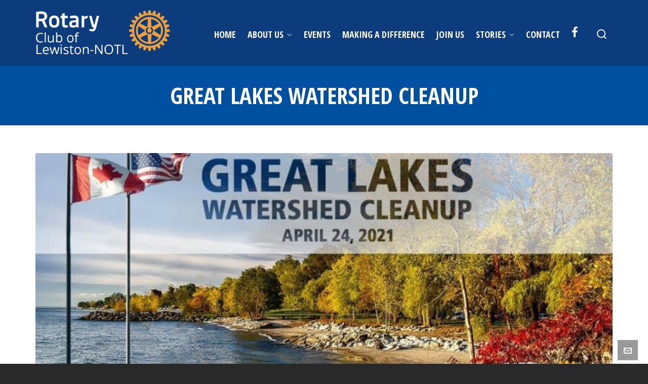

--- FILE ---
content_type: text/html; charset=UTF-8
request_url: https://www.lewiston-notlrotary.com/great-lakes-watershed-cleanup/
body_size: 16444
content:

<!DOCTYPE HTML>
<html lang="en-US">

<head>

	<meta charset="UTF-8">
	<meta http-equiv="X-UA-Compatible" content="IE=edge">
	<link rel="profile" href="https://gmpg.org/xfn/11">

	<link rel="preload" href="https://www.lewiston-notlrotary.com/wp-content/themes/HighendWP/assets/css/fonts/source-sans.woff2" as="font" type="font/woff2" crossorigin><link rel="preload" href="https://www.lewiston-notlrotary.com/wp-content/themes/HighendWP/assets/css/fonts/source-sans-italic.woff2" as="font" type="font/woff2" crossorigin><link rel="preload" href="https://www.lewiston-notlrotary.com/wp-content/themes/HighendWP/assets/css/fonts/Museo500-Regular-webfont.woff2" as="font" type="font/woff2" crossorigin><link rel="preload" href="https://www.lewiston-notlrotary.com/wp-content/themes/HighendWP/assets/css/icons/fontawesome-webfont.woff2" as="font" type="font/woff2" crossorigin><link rel="preload" href="https://www.lewiston-notlrotary.com/wp-content/themes/HighendWP/assets/css/icons/Icomoon.woff2" as="font" type="font/woff2" crossorigin><link rel="preload" href="https://www.lewiston-notlrotary.com/wp-content/themes/HighendWP/assets/css/icons/hbicons.woff2" as="font" type="font/woff2" crossorigin><title>Great Lakes Watershed Cleanup &#8211; Rotary Club of Lewiston-NOTL</title>
<meta name='robots' content='max-image-preview:large' />
<meta name="viewport" content="width=device-width, initial-scale=1, minimum-scale=1, maximum-scale=1, user-scalable=no" /><link rel="alternate" type="application/rss+xml" title="Rotary Club of Lewiston-NOTL &raquo; Feed" href="https://www.lewiston-notlrotary.com/feed/" />
<link rel="alternate" type="application/rss+xml" title="Rotary Club of Lewiston-NOTL &raquo; Comments Feed" href="https://www.lewiston-notlrotary.com/comments/feed/" />
<link rel="alternate" type="text/calendar" title="Rotary Club of Lewiston-NOTL &raquo; iCal Feed" href="https://www.lewiston-notlrotary.com/events/?ical=1" />
<link rel="alternate" title="oEmbed (JSON)" type="application/json+oembed" href="https://www.lewiston-notlrotary.com/wp-json/oembed/1.0/embed?url=https%3A%2F%2Fwww.lewiston-notlrotary.com%2Fgreat-lakes-watershed-cleanup%2F" />
<link rel="alternate" title="oEmbed (XML)" type="text/xml+oembed" href="https://www.lewiston-notlrotary.com/wp-json/oembed/1.0/embed?url=https%3A%2F%2Fwww.lewiston-notlrotary.com%2Fgreat-lakes-watershed-cleanup%2F&#038;format=xml" />
<style id='wp-img-auto-sizes-contain-inline-css' type='text/css'>
img:is([sizes=auto i],[sizes^="auto," i]){contain-intrinsic-size:3000px 1500px}
/*# sourceURL=wp-img-auto-sizes-contain-inline-css */
</style>
<style id='wp-emoji-styles-inline-css' type='text/css'>

	img.wp-smiley, img.emoji {
		display: inline !important;
		border: none !important;
		box-shadow: none !important;
		height: 1em !important;
		width: 1em !important;
		margin: 0 0.07em !important;
		vertical-align: -0.1em !important;
		background: none !important;
		padding: 0 !important;
	}
/*# sourceURL=wp-emoji-styles-inline-css */
</style>
<link rel='stylesheet' id='wp-block-library-css' href='https://www.lewiston-notlrotary.com/wp-includes/css/dist/block-library/style.min.css?ver=6.9' type='text/css' media='all' />
<style id='global-styles-inline-css' type='text/css'>
:root{--wp--preset--aspect-ratio--square: 1;--wp--preset--aspect-ratio--4-3: 4/3;--wp--preset--aspect-ratio--3-4: 3/4;--wp--preset--aspect-ratio--3-2: 3/2;--wp--preset--aspect-ratio--2-3: 2/3;--wp--preset--aspect-ratio--16-9: 16/9;--wp--preset--aspect-ratio--9-16: 9/16;--wp--preset--color--black: #000000;--wp--preset--color--cyan-bluish-gray: #abb8c3;--wp--preset--color--white: #ffffff;--wp--preset--color--pale-pink: #f78da7;--wp--preset--color--vivid-red: #cf2e2e;--wp--preset--color--luminous-vivid-orange: #ff6900;--wp--preset--color--luminous-vivid-amber: #fcb900;--wp--preset--color--light-green-cyan: #7bdcb5;--wp--preset--color--vivid-green-cyan: #00d084;--wp--preset--color--pale-cyan-blue: #8ed1fc;--wp--preset--color--vivid-cyan-blue: #0693e3;--wp--preset--color--vivid-purple: #9b51e0;--wp--preset--gradient--vivid-cyan-blue-to-vivid-purple: linear-gradient(135deg,rgb(6,147,227) 0%,rgb(155,81,224) 100%);--wp--preset--gradient--light-green-cyan-to-vivid-green-cyan: linear-gradient(135deg,rgb(122,220,180) 0%,rgb(0,208,130) 100%);--wp--preset--gradient--luminous-vivid-amber-to-luminous-vivid-orange: linear-gradient(135deg,rgb(252,185,0) 0%,rgb(255,105,0) 100%);--wp--preset--gradient--luminous-vivid-orange-to-vivid-red: linear-gradient(135deg,rgb(255,105,0) 0%,rgb(207,46,46) 100%);--wp--preset--gradient--very-light-gray-to-cyan-bluish-gray: linear-gradient(135deg,rgb(238,238,238) 0%,rgb(169,184,195) 100%);--wp--preset--gradient--cool-to-warm-spectrum: linear-gradient(135deg,rgb(74,234,220) 0%,rgb(151,120,209) 20%,rgb(207,42,186) 40%,rgb(238,44,130) 60%,rgb(251,105,98) 80%,rgb(254,248,76) 100%);--wp--preset--gradient--blush-light-purple: linear-gradient(135deg,rgb(255,206,236) 0%,rgb(152,150,240) 100%);--wp--preset--gradient--blush-bordeaux: linear-gradient(135deg,rgb(254,205,165) 0%,rgb(254,45,45) 50%,rgb(107,0,62) 100%);--wp--preset--gradient--luminous-dusk: linear-gradient(135deg,rgb(255,203,112) 0%,rgb(199,81,192) 50%,rgb(65,88,208) 100%);--wp--preset--gradient--pale-ocean: linear-gradient(135deg,rgb(255,245,203) 0%,rgb(182,227,212) 50%,rgb(51,167,181) 100%);--wp--preset--gradient--electric-grass: linear-gradient(135deg,rgb(202,248,128) 0%,rgb(113,206,126) 100%);--wp--preset--gradient--midnight: linear-gradient(135deg,rgb(2,3,129) 0%,rgb(40,116,252) 100%);--wp--preset--font-size--small: 13px;--wp--preset--font-size--medium: 20px;--wp--preset--font-size--large: 36px;--wp--preset--font-size--x-large: 42px;--wp--preset--spacing--20: 0.44rem;--wp--preset--spacing--30: 0.67rem;--wp--preset--spacing--40: 1rem;--wp--preset--spacing--50: 1.5rem;--wp--preset--spacing--60: 2.25rem;--wp--preset--spacing--70: 3.38rem;--wp--preset--spacing--80: 5.06rem;--wp--preset--shadow--natural: 6px 6px 9px rgba(0, 0, 0, 0.2);--wp--preset--shadow--deep: 12px 12px 50px rgba(0, 0, 0, 0.4);--wp--preset--shadow--sharp: 6px 6px 0px rgba(0, 0, 0, 0.2);--wp--preset--shadow--outlined: 6px 6px 0px -3px rgb(255, 255, 255), 6px 6px rgb(0, 0, 0);--wp--preset--shadow--crisp: 6px 6px 0px rgb(0, 0, 0);}:where(.is-layout-flex){gap: 0.5em;}:where(.is-layout-grid){gap: 0.5em;}body .is-layout-flex{display: flex;}.is-layout-flex{flex-wrap: wrap;align-items: center;}.is-layout-flex > :is(*, div){margin: 0;}body .is-layout-grid{display: grid;}.is-layout-grid > :is(*, div){margin: 0;}:where(.wp-block-columns.is-layout-flex){gap: 2em;}:where(.wp-block-columns.is-layout-grid){gap: 2em;}:where(.wp-block-post-template.is-layout-flex){gap: 1.25em;}:where(.wp-block-post-template.is-layout-grid){gap: 1.25em;}.has-black-color{color: var(--wp--preset--color--black) !important;}.has-cyan-bluish-gray-color{color: var(--wp--preset--color--cyan-bluish-gray) !important;}.has-white-color{color: var(--wp--preset--color--white) !important;}.has-pale-pink-color{color: var(--wp--preset--color--pale-pink) !important;}.has-vivid-red-color{color: var(--wp--preset--color--vivid-red) !important;}.has-luminous-vivid-orange-color{color: var(--wp--preset--color--luminous-vivid-orange) !important;}.has-luminous-vivid-amber-color{color: var(--wp--preset--color--luminous-vivid-amber) !important;}.has-light-green-cyan-color{color: var(--wp--preset--color--light-green-cyan) !important;}.has-vivid-green-cyan-color{color: var(--wp--preset--color--vivid-green-cyan) !important;}.has-pale-cyan-blue-color{color: var(--wp--preset--color--pale-cyan-blue) !important;}.has-vivid-cyan-blue-color{color: var(--wp--preset--color--vivid-cyan-blue) !important;}.has-vivid-purple-color{color: var(--wp--preset--color--vivid-purple) !important;}.has-black-background-color{background-color: var(--wp--preset--color--black) !important;}.has-cyan-bluish-gray-background-color{background-color: var(--wp--preset--color--cyan-bluish-gray) !important;}.has-white-background-color{background-color: var(--wp--preset--color--white) !important;}.has-pale-pink-background-color{background-color: var(--wp--preset--color--pale-pink) !important;}.has-vivid-red-background-color{background-color: var(--wp--preset--color--vivid-red) !important;}.has-luminous-vivid-orange-background-color{background-color: var(--wp--preset--color--luminous-vivid-orange) !important;}.has-luminous-vivid-amber-background-color{background-color: var(--wp--preset--color--luminous-vivid-amber) !important;}.has-light-green-cyan-background-color{background-color: var(--wp--preset--color--light-green-cyan) !important;}.has-vivid-green-cyan-background-color{background-color: var(--wp--preset--color--vivid-green-cyan) !important;}.has-pale-cyan-blue-background-color{background-color: var(--wp--preset--color--pale-cyan-blue) !important;}.has-vivid-cyan-blue-background-color{background-color: var(--wp--preset--color--vivid-cyan-blue) !important;}.has-vivid-purple-background-color{background-color: var(--wp--preset--color--vivid-purple) !important;}.has-black-border-color{border-color: var(--wp--preset--color--black) !important;}.has-cyan-bluish-gray-border-color{border-color: var(--wp--preset--color--cyan-bluish-gray) !important;}.has-white-border-color{border-color: var(--wp--preset--color--white) !important;}.has-pale-pink-border-color{border-color: var(--wp--preset--color--pale-pink) !important;}.has-vivid-red-border-color{border-color: var(--wp--preset--color--vivid-red) !important;}.has-luminous-vivid-orange-border-color{border-color: var(--wp--preset--color--luminous-vivid-orange) !important;}.has-luminous-vivid-amber-border-color{border-color: var(--wp--preset--color--luminous-vivid-amber) !important;}.has-light-green-cyan-border-color{border-color: var(--wp--preset--color--light-green-cyan) !important;}.has-vivid-green-cyan-border-color{border-color: var(--wp--preset--color--vivid-green-cyan) !important;}.has-pale-cyan-blue-border-color{border-color: var(--wp--preset--color--pale-cyan-blue) !important;}.has-vivid-cyan-blue-border-color{border-color: var(--wp--preset--color--vivid-cyan-blue) !important;}.has-vivid-purple-border-color{border-color: var(--wp--preset--color--vivid-purple) !important;}.has-vivid-cyan-blue-to-vivid-purple-gradient-background{background: var(--wp--preset--gradient--vivid-cyan-blue-to-vivid-purple) !important;}.has-light-green-cyan-to-vivid-green-cyan-gradient-background{background: var(--wp--preset--gradient--light-green-cyan-to-vivid-green-cyan) !important;}.has-luminous-vivid-amber-to-luminous-vivid-orange-gradient-background{background: var(--wp--preset--gradient--luminous-vivid-amber-to-luminous-vivid-orange) !important;}.has-luminous-vivid-orange-to-vivid-red-gradient-background{background: var(--wp--preset--gradient--luminous-vivid-orange-to-vivid-red) !important;}.has-very-light-gray-to-cyan-bluish-gray-gradient-background{background: var(--wp--preset--gradient--very-light-gray-to-cyan-bluish-gray) !important;}.has-cool-to-warm-spectrum-gradient-background{background: var(--wp--preset--gradient--cool-to-warm-spectrum) !important;}.has-blush-light-purple-gradient-background{background: var(--wp--preset--gradient--blush-light-purple) !important;}.has-blush-bordeaux-gradient-background{background: var(--wp--preset--gradient--blush-bordeaux) !important;}.has-luminous-dusk-gradient-background{background: var(--wp--preset--gradient--luminous-dusk) !important;}.has-pale-ocean-gradient-background{background: var(--wp--preset--gradient--pale-ocean) !important;}.has-electric-grass-gradient-background{background: var(--wp--preset--gradient--electric-grass) !important;}.has-midnight-gradient-background{background: var(--wp--preset--gradient--midnight) !important;}.has-small-font-size{font-size: var(--wp--preset--font-size--small) !important;}.has-medium-font-size{font-size: var(--wp--preset--font-size--medium) !important;}.has-large-font-size{font-size: var(--wp--preset--font-size--large) !important;}.has-x-large-font-size{font-size: var(--wp--preset--font-size--x-large) !important;}
/*# sourceURL=global-styles-inline-css */
</style>

<style id='classic-theme-styles-inline-css' type='text/css'>
/*! This file is auto-generated */
.wp-block-button__link{color:#fff;background-color:#32373c;border-radius:9999px;box-shadow:none;text-decoration:none;padding:calc(.667em + 2px) calc(1.333em + 2px);font-size:1.125em}.wp-block-file__button{background:#32373c;color:#fff;text-decoration:none}
/*# sourceURL=/wp-includes/css/classic-themes.min.css */
</style>
<link rel='stylesheet' id='contact-form-7-css' href='https://www.lewiston-notlrotary.com/wp-content/plugins/contact-form-7/includes/css/styles.css?ver=6.1.1' type='text/css' media='all' />
<link rel='stylesheet' id='highend-style-css' href='https://www.lewiston-notlrotary.com/wp-content/themes/HighendWP/style.css?ver=4.0.1' type='text/css' media='all' />
<link rel='stylesheet' id='highend_responsive-css' href='https://www.lewiston-notlrotary.com/wp-content/themes/HighendWP/assets/css/responsive.css?ver=4.0.1' type='text/css' media='all' />
<link rel='stylesheet' id='highend_icomoon-css' href='https://www.lewiston-notlrotary.com/wp-content/themes/HighendWP/assets/css/icons.css?ver=4.0.1' type='text/css' media='all' />
<link rel='stylesheet' id='highend_dynamic_styles-css' href='https://www.lewiston-notlrotary.com/wp-content/uploads/highend/dynamic-styles.css?ver=1706154948' type='text/css' media='all' />
<link rel='stylesheet' id='highend-child-styles-css' href='https://www.lewiston-notlrotary.com/wp-content/themes/Highend-Child/style.css?ver=1.0.2' type='text/css' media='all' />
<script type="text/javascript" src="https://www.lewiston-notlrotary.com/wp-includes/js/jquery/jquery.min.js?ver=3.7.1" id="jquery-core-js"></script>
<script type="text/javascript" src="https://www.lewiston-notlrotary.com/wp-includes/js/jquery/jquery-migrate.min.js?ver=3.4.1" id="jquery-migrate-js"></script>
<script></script><link rel="https://api.w.org/" href="https://www.lewiston-notlrotary.com/wp-json/" /><link rel="alternate" title="JSON" type="application/json" href="https://www.lewiston-notlrotary.com/wp-json/wp/v2/posts/854" /><link rel="EditURI" type="application/rsd+xml" title="RSD" href="https://www.lewiston-notlrotary.com/xmlrpc.php?rsd" />
<meta name="generator" content="WordPress 6.9" />
<link rel="canonical" href="https://www.lewiston-notlrotary.com/great-lakes-watershed-cleanup/" />
<link rel='shortlink' href='https://www.lewiston-notlrotary.com/?p=854' />
<meta name="et-api-version" content="v1"><meta name="et-api-origin" content="https://www.lewiston-notlrotary.com"><link rel="https://theeventscalendar.com/" href="https://www.lewiston-notlrotary.com/wp-json/tribe/tickets/v1/" /><meta name="tec-api-version" content="v1"><meta name="tec-api-origin" content="https://www.lewiston-notlrotary.com"><link rel="alternate" href="https://www.lewiston-notlrotary.com/wp-json/tribe/events/v1/" /><meta name="theme-color" content="#0c3c7c"/><link rel="apple-touch-icon-precomposed" sizes="144x144" href="https://rotaryforterie.org/wp-content/uploads/2020/05/Rotary-wheel-simple.png" /><link rel="apple-touch-icon-precomposed" sizes="114x114" href="https://rotaryforterie.org/wp-content/uploads/2020/05/Rotary-wheel-simple.png" /><link rel="apple-touch-icon-precomposed" sizes="72x72" href="https://rotaryforterie.org/wp-content/uploads/2020/05/Rotary-wheel-simple.png" /><link rel="apple-touch-icon-precomposed" sizes="57x57" href="https://rotaryforterie.org/wp-content/uploads/2020/05/Rotary-wheel-simple.png" /><meta name="apple-mobile-web-app-title" content="Rotary Club of Fort Erie" /><meta property="og:image" content="https://www.lewiston-notlrotary.com/wp-content/uploads/2021/04/C-Rotary-Great-Lakes-Watershed-Cleanup.jpg" />			<style type="text/css">
			body {
                        --he-font-size: 15px;
                        --he-font: "Open Sans";
                        font-size: 15px;
						line-height: 25px;
						letter-spacing: 0px;
						font-weight: normal;
                    }#hb-side-menu li a, #main-nav ul.sub-menu li a, #main-nav ul.sub-menu ul li a, #main-nav, #main-nav li a, .light-menu-dropdown #main-nav > li.megamenu > ul.sub-menu > li > a, #main-nav > li.megamenu > ul.sub-menu > li > a {
						font-family: "Open Sans Condensed", sans-serif;
						font-size: 18px;
						letter-spacing: 0px;
						font-weight: 700;
						text-transform: uppercase;
					}#copyright-wrapper, #copyright-wrapper a {
						font-family: "Open Sans", sans-serif;
						font-size: 14px;
						line-height: 22px;
						letter-spacing: 0px;
						font-weight: ;
					}h1, .single article h1.title, #hb-page-title .light-text h1, #hb-page-title .dark-text h1 {
						font-family: "Open Sans Condensed", sans-serif;
						font-size: 40px;
						line-height: 50px;
						letter-spacing: 0px;
						font-weight: 700;
					}h2, #hb-page-title h2, .post-content h2.title {
						font-family: "Open Sans Condensed", sans-serif;
						font-size: 35px;
						line-height: 45px;
						letter-spacing: 0px;
						font-weight: 700;
					}h3, h3.title-class, .hb-callout-box h3, .hb-gal-standard-description h3 {
						font-family: "Open Sans Condensed", sans-serif;
						font-size: 30px;
						line-height: 40px;
						letter-spacing: 0px;
						font-weight: 300;
					}h4, .widget-item h4, #respond h3, .content-box h4, .feature-box h4.bold {
						font-family: "Open Sans", sans-serif;
						font-size: 20px;
						line-height: 27px;
						letter-spacing: 0px;
						font-weight: 600;
					}h5, #comments h5, #respond h5, .testimonial-author h5 {
						font-family: "Open Sans Condensed", sans-serif;
						font-size: 16px;
						line-height: 22px;
						letter-spacing: 0px;
						font-weight: 300;
					}h6, h6.special {
						font-family: "Open Sans Condensed", sans-serif;
						font-size: 16px;
						line-height: 22px;
						letter-spacing: 0px;
						font-weight: 300;
					}#pre-footer-area {
						font-family: "Open Sans Condensed", sans-serif;
						font-size: 13px;
						line-height: 22px;
						letter-spacing: 0px;
						font-weight: 300;
					}h1.modern,h2.modern,h3.modern,h4.modern,h5.modern,h6.modern {
						font-family: "Open Sans Condensed", sans-serif;
						letter-spacing: 0px;
						font-weight: 300;
						text-transform: uppercase;
					}			</style>
			<meta name="generator" content="Powered by WPBakery Page Builder - drag and drop page builder for WordPress."/>
<meta name="generator" content="Powered by Slider Revolution 6.7.37 - responsive, Mobile-Friendly Slider Plugin for WordPress with comfortable drag and drop interface." />
<script>function setREVStartSize(e){
			//window.requestAnimationFrame(function() {
				window.RSIW = window.RSIW===undefined ? window.innerWidth : window.RSIW;
				window.RSIH = window.RSIH===undefined ? window.innerHeight : window.RSIH;
				try {
					var pw = document.getElementById(e.c).parentNode.offsetWidth,
						newh;
					pw = pw===0 || isNaN(pw) || (e.l=="fullwidth" || e.layout=="fullwidth") ? window.RSIW : pw;
					e.tabw = e.tabw===undefined ? 0 : parseInt(e.tabw);
					e.thumbw = e.thumbw===undefined ? 0 : parseInt(e.thumbw);
					e.tabh = e.tabh===undefined ? 0 : parseInt(e.tabh);
					e.thumbh = e.thumbh===undefined ? 0 : parseInt(e.thumbh);
					e.tabhide = e.tabhide===undefined ? 0 : parseInt(e.tabhide);
					e.thumbhide = e.thumbhide===undefined ? 0 : parseInt(e.thumbhide);
					e.mh = e.mh===undefined || e.mh=="" || e.mh==="auto" ? 0 : parseInt(e.mh,0);
					if(e.layout==="fullscreen" || e.l==="fullscreen")
						newh = Math.max(e.mh,window.RSIH);
					else{
						e.gw = Array.isArray(e.gw) ? e.gw : [e.gw];
						for (var i in e.rl) if (e.gw[i]===undefined || e.gw[i]===0) e.gw[i] = e.gw[i-1];
						e.gh = e.el===undefined || e.el==="" || (Array.isArray(e.el) && e.el.length==0)? e.gh : e.el;
						e.gh = Array.isArray(e.gh) ? e.gh : [e.gh];
						for (var i in e.rl) if (e.gh[i]===undefined || e.gh[i]===0) e.gh[i] = e.gh[i-1];
											
						var nl = new Array(e.rl.length),
							ix = 0,
							sl;
						e.tabw = e.tabhide>=pw ? 0 : e.tabw;
						e.thumbw = e.thumbhide>=pw ? 0 : e.thumbw;
						e.tabh = e.tabhide>=pw ? 0 : e.tabh;
						e.thumbh = e.thumbhide>=pw ? 0 : e.thumbh;
						for (var i in e.rl) nl[i] = e.rl[i]<window.RSIW ? 0 : e.rl[i];
						sl = nl[0];
						for (var i in nl) if (sl>nl[i] && nl[i]>0) { sl = nl[i]; ix=i;}
						var m = pw>(e.gw[ix]+e.tabw+e.thumbw) ? 1 : (pw-(e.tabw+e.thumbw)) / (e.gw[ix]);
						newh =  (e.gh[ix] * m) + (e.tabh + e.thumbh);
					}
					var el = document.getElementById(e.c);
					if (el!==null && el) el.style.height = newh+"px";
					el = document.getElementById(e.c+"_wrapper");
					if (el!==null && el) {
						el.style.height = newh+"px";
						el.style.display = "block";
					}
				} catch(e){
					console.log("Failure at Presize of Slider:" + e)
				}
			//});
		  };</script>
		<style type="text/css" id="wp-custom-css">
			h1 {text-transform:uppercase; color:#ffffff!important; font-size:45px!important;}

.breadcrumbs-wrapper {display:none;}

.vc_btn3.vc_btn3-color-juicy-pink, .vc_btn3.vc_btn3-color-juicy-pink.vc_btn3-style-flat {
    background-color: #0c3c7c;
	text-transform:uppercase;
}

.vc_btn3.vc_btn3-color-juicy-pink:hover, .vc_btn3.vc_btn3-color-juicy-pink.vc_btn3-style-flat:hover {
  background-color: #f7a81b;
}

.custom-gradient-overlay {position: absolute;
  top: 0;
  bottom: 0;
  left: 0;
  right: 0;
  opacity: 0.9;
  transition: 0.5s ease;
 overflow: hidden;}


ul {
    list-style-type: disc;
	margin-left: 37px;
	margin-bottom: 17px;
}

ul.li {
    list-style-type: disc;
	margin-top: 5px;
}


.wpcf7-form-control.wpcf7-submit
{width:300px;font-family: Roboto;
    color: #FFF !important;
    border: none !important;
    outline: none !important;
    font-size: 16px;
    font-weight: 500;
    background: #00a950;
    background: -webkit-linear-gradient(top,#0c3c7c 0%, #0c3c7c 100%);
    background: linear-gradient(to bottom,#0c3c7c 0%, #0c3c7c 100%);
    padding: 18px 30px;
}

.wpcf7-form-control.wpcf7-submit:hover
{width:300px;font-family: Roboto;
    color: #FFF !important;
    border: none !important;
    outline: none !important;
    font-size: 20px;
    font-weight: 500;
    background: #0c3c7c;
    background: -webkit-linear-gradient(top,#0c3c7c 0%, #0c3c7c 100%);
    background: linear-gradient(to bottom,#0c3c7c 0%, #0c3c7c 100%);
    padding: 18px 30px;
}		</style>
		<noscript><style> .wpb_animate_when_almost_visible { opacity: 1; }</style></noscript>
<link rel='stylesheet' id='Open+Sans-css' href='//fonts.googleapis.com/css?family=Open+Sans%3Anormal%2C600&#038;subset=latin&#038;ver=6.9' type='text/css' media='all' />
<link rel='stylesheet' id='Open+Sans+Condensed-css' href='//fonts.googleapis.com/css?family=Open+Sans+Condensed%3A700%2C300&#038;subset=latin&#038;ver=6.9' type='text/css' media='all' />
<link rel='stylesheet' id='socialsnap-styles-css' href='https://www.lewiston-notlrotary.com/wp-content/plugins/socialsnap/assets/css/socialsnap.css?ver=1.4' type='text/css' media='all' />
<link rel='stylesheet' id='rs-plugin-settings-css' href='//www.lewiston-notlrotary.com/wp-content/plugins/revslider/sr6/assets/css/rs6.css?ver=6.7.37' type='text/css' media='all' />
<style id='rs-plugin-settings-inline-css' type='text/css'>
#rs-demo-id {}
/*# sourceURL=rs-plugin-settings-inline-css */
</style>
</head>

<body class="wp-singular post-template-default single single-post postid-854 single-format-standard wp-embed-responsive wp-theme-HighendWP wp-child-theme-Highend-Child tribe-no-js hb-stretched-layout hb-sidebar-20 highend-prettyphoto wpb-js-composer js-comp-ver-8.6.1 vc_responsive tribe-theme-HighendWP" itemscope="itemscope" itemtype="https://schema.org/WebPage">

<div id="mobile-menu-wrap"><form method="get" class="mobile-search-form" action="https://www.lewiston-notlrotary.com/"><input type="text" placeholder="Search" name="s" autocomplete="off" /></form><a class="mobile-menu-close"><i class="hb-icon-x"></i></a><nav id="mobile-menu" class="clearfix interactive"><div class="menu-main-menu-container"><ul id="menu-main-menu" class="menu-main-menu-container"><li id="menu-item-515" class="menu-item menu-item-type-post_type menu-item-object-page menu-item-home menu-item-515"><a href="https://www.lewiston-notlrotary.com/">Home</a></li>
<li id="menu-item-564" class="menu-item menu-item-type-post_type menu-item-object-page menu-item-has-children menu-item-564"><a href="https://www.lewiston-notlrotary.com/about-us/">About Us</a>
<ul class="sub-menu">
	<li id="menu-item-565" class="menu-item menu-item-type-post_type menu-item-object-page menu-item-565"><a href="https://www.lewiston-notlrotary.com/about-us/">Club History</a></li>
	<li id="menu-item-555" class="menu-item menu-item-type-post_type menu-item-object-page menu-item-555"><a href="https://www.lewiston-notlrotary.com/paul-harris-awards/">Paul Harris Awards</a></li>
	<li id="menu-item-622" class="menu-item menu-item-type-custom menu-item-object-custom menu-item-622"><a target="_blank" href="https://rotary7090.org">District 7090</a></li>
</ul>
</li>
<li id="menu-item-574" class="menu-item menu-item-type-post_type menu-item-object-page menu-item-574"><a href="https://www.lewiston-notlrotary.com/upcoming-events/">Events</a></li>
<li id="menu-item-593" class="menu-item menu-item-type-post_type menu-item-object-page menu-item-593"><a href="https://www.lewiston-notlrotary.com/making-a-difference/">Making A Difference</a></li>
<li id="menu-item-626" class="menu-item menu-item-type-post_type menu-item-object-page menu-item-626"><a href="https://www.lewiston-notlrotary.com/membership/">Join Us</a></li>
<li id="menu-item-517" class="menu-item menu-item-type-post_type menu-item-object-page menu-item-has-children menu-item-517"><a href="https://www.lewiston-notlrotary.com/stories/">Stories</a>
<ul class="sub-menu">
	<li id="menu-item-594" class="menu-item menu-item-type-post_type menu-item-object-page menu-item-594"><a href="https://www.lewiston-notlrotary.com/stories/">Club News</a></li>
	<li id="menu-item-547" class="menu-item menu-item-type-post_type menu-item-object-page menu-item-547"><a href="https://www.lewiston-notlrotary.com/famous-rotarians/">Famous Rotarians</a></li>
</ul>
</li>
<li id="menu-item-516" class="menu-item menu-item-type-post_type menu-item-object-page menu-item-516"><a href="https://www.lewiston-notlrotary.com/contact-us/">Contact</a></li>
<li id="menu-item-518" class="menu-item menu-item-type-custom menu-item-object-custom menu-item-518"><a href="https://www.facebook.com/Lewiston-Niagara-on-the-Lake-Rotary-105140294511122"><none></a></li>
</ul></div></nav></div><!-- END #mobile-menu-wrap -->
<div id="hb-wrap">

	<div id="main-wrapper" class="hb-stretched-layout width-1140 nav-type-1">

					<header id="hb-header" >

				
<!-- BEGIN #header-inner -->
<div id="header-inner" class="nav-type-1 sticky-nav hb-ajax-search" role="banner" itemscope="itemscope" itemtype="https://schema.org/WPHeader">

    <!-- BEGIN #header-inner-bg -->
    <div id="header-inner-bg">

        <div class="container">

	<div id="logo"><div class="hb-dark-logo hb-logo-wrap hb-visible-logo"><a href="https://www.lewiston-notlrotary.com/"><img src="https://www.lewiston-notlrotary.com/wp-content/uploads/2021/02/logo-white.png" class="default" alt="Rotary Club of Lewiston-NOTL"/><img src="https://www.lewiston-notlrotary.com/wp-content/uploads/2021/02/logo-white.png" class="retina" alt="Rotary Club of Lewiston-NOTL"/></a></div><div class="hb-light-logo hb-logo-wrap"><a href="https://www.lewiston-notlrotary.com/"><img src="https://www.lewiston-notlrotary.com/wp-content/uploads/2021/02/logo-white.png" class="default" alt="Rotary Club of Lewiston-NOTL"/><img src="https://www.lewiston-notlrotary.com/wp-content/uploads/2021/02/logo-white.png" class="retina" alt="Rotary Club of Lewiston-NOTL"/></a></div></div>
	<nav class="main-navigation third-skin hb-effect-10 light-menu-dropdown" role="navigation" itemscope="itemscope" itemtype="https://schema.org/SiteNavigationElement">

	
	<ul id="main-nav" class="sf-menu"><li class="menu-item menu-item-type-post_type menu-item-object-page menu-item-home menu-item-515"><a href="https://www.lewiston-notlrotary.com/"><span>Home</span></a></li>
<li class="menu-item menu-item-type-post_type menu-item-object-page menu-item-has-children menu-item-564"><a href="https://www.lewiston-notlrotary.com/about-us/"><span>About Us</span></a>
<ul  class="sub-menu" style=''>
	<li class="menu-item menu-item-type-post_type menu-item-object-page menu-item-565"><a href="https://www.lewiston-notlrotary.com/about-us/"><span>Club History</span></a></li>
	<li class="menu-item menu-item-type-post_type menu-item-object-page menu-item-555"><a href="https://www.lewiston-notlrotary.com/paul-harris-awards/"><span>Paul Harris Awards</span></a></li>
	<li class="menu-item menu-item-type-custom menu-item-object-custom menu-item-622"><a target="_blank" href="https://rotary7090.org"><span>District 7090</span></a></li>
</ul>
</li>
<li class="menu-item menu-item-type-post_type menu-item-object-page menu-item-574"><a href="https://www.lewiston-notlrotary.com/upcoming-events/"><span>Events</span></a></li>
<li class="menu-item menu-item-type-post_type menu-item-object-page menu-item-593"><a href="https://www.lewiston-notlrotary.com/making-a-difference/"><span>Making A Difference</span></a></li>
<li class="menu-item menu-item-type-post_type menu-item-object-page menu-item-626"><a href="https://www.lewiston-notlrotary.com/membership/"><span>Join Us</span></a></li>
<li class="menu-item menu-item-type-post_type menu-item-object-page menu-item-has-children menu-item-517"><a href="https://www.lewiston-notlrotary.com/stories/"><span>Stories</span></a>
<ul  class="sub-menu" style=''>
	<li class="menu-item menu-item-type-post_type menu-item-object-page menu-item-594"><a href="https://www.lewiston-notlrotary.com/stories/"><span>Club News</span></a></li>
	<li class="menu-item menu-item-type-post_type menu-item-object-page menu-item-547"><a href="https://www.lewiston-notlrotary.com/famous-rotarians/"><span>Famous Rotarians</span></a></li>
</ul>
</li>
<li class="menu-item menu-item-type-post_type menu-item-object-page menu-item-516"><a href="https://www.lewiston-notlrotary.com/contact-us/"><span>Contact</span></a></li>
<li class="menu-item menu-item-type-custom menu-item-object-custom menu-item-518"><a href="https://www.facebook.com/Lewiston-Niagara-on-the-Lake-Rotary-105140294511122"><i class="icon-facebook"></i><span><none></span></a></li>
</ul>
			<div id="fancy-search">
			<form id="fancy-search-form" action="https://www.lewiston-notlrotary.com/" novalidate="" autocomplete="off">
				<input type="text" name="s" id="s" placeholder="Type keywords and press enter" autocomplete="off">
			</form>
			<a href="#" id="close-fancy-search" class="no-transition"><i class="hb-icon-x"></i></a>
			<span class="spinner"></span>
		</div>
		<a href="#" id="show-nav-menu" aria-label="Navigation"><i class="icon-bars"></i></a></a>
</nav>

</div><!-- END .container or .container-wide -->

    </div><!-- END #header-inner-bg -->
</div><!-- END #header-inner -->

	</header>
			
<div id="hb-page-title" class="hb-color-background normal-padding simple-title light-text aligncenter">

	<div class="hb-image-bg-wrap" style="background-color: #0050a2;"></div>

	<div class="container">

		<div class="hb-page-title">

			<h1 class="">Great Lakes Watershed Cleanup</h1>
		</div><!-- END .hb-page-title -->

		
	</div>
</div><!-- END #hb-page-title -->

<div id="slider-section" class="clearfix highend-featured-section-" >

	<canvas id="hb-canvas-effect"></canvas>		
</div><!-- END #slider-section -->

<div id="main-content">

	<div class="container">

		<div class="row main-row fullwidth">
		
			
				<div class="hb-main-content col-12">
<article id="post-854" class="post-854 post type-post status-publish format-standard has-post-thumbnail hentry category-service-projects" itemscope itemType="https://schema.org/BlogPosting">
	
			<div class="featured-image item-has-overlay">
			<a data-title="Great Lakes Watershed Cleanup" href="https://www.lewiston-notlrotary.com/wp-content/uploads/2021/04/C-Rotary-Great-Lakes-Watershed-Cleanup.jpg" rel="prettyPhoto">
				<img src="https://www.lewiston-notlrotary.com/wp-content/uploads/2021/04/C-Rotary-Great-Lakes-Watershed-Cleanup-900x350.jpg" alt="Great Lakes Watershed Cleanup" width="900" height="350"class="featured_image_thumb" />
				<div class="item-overlay-text">
					<div class="item-overlay-text-wrap">
						<span class="plus-sign"></span>
					</div>
				</div>
			</a>
					</div>
		
	<div class="post-header">
		
		<h1 class="title entry-title" itemprop="headline">Great Lakes Watershed Cleanup</h1>

		<div class="post-meta-info">
					<span class="post-date minor-meta date updated">
			<time datetime="2021-04-24T23:07:03+00:00" itemprop="datePublished">
				April 24, 2021			</time>
		</span>
				</div><!-- END .post-meta-info -->
	</div><!-- END .post-header -->
	
			<div class="entry-content clearfix" itemprop="articleBody">
			
			<p>They said it couldn&#8217;t be done!  The well coordinated  multinational plan for Rotary Clubs in multiple Districts from all over the Great Lakes Watershed from Lake Superior to the Saint Lawrence River to clean up the area as part of the Great Lakes Watershed Cleanup on April 24 was beset by ever changing challenges.  Border closings, delays on COVID vaccinations, surging infections and ever changing restrictions on the scope and size of gatherings all made the skeptics say that this little Bi-National Club could not make a difference.</p>
<p>The Small but Mighty Lewiston/NOTL Club mobilized those of us who were not in lockdown  and WE DID IT!</p>
<p>The Club  hauled almost 100 lbs. of rubbish out of the US side of the Lower Niagara River, aided by NYS Parks employees who were delighted to help us haul it to the dump.  Some of our favorite items were &#8220;unmentionable&#8221; clothing items, shotgun shells, dead (non human) things, kites, shoes, diapers and large cast iron pipes and grates.</p>
<p>Our little Rotary Club can&#8217;t do everything, but we &#8220;play the cards we are dealt&#8221; and do what we can with what we have.</p>
		<div class="ss-inline-share-wrapper ss-left-inline-content ss-small-icons ss-with-spacing ss-rounded-icons">

							<p class="ss-social-share-label">
					<span>Share via:</span>
				</p>
			
			<div class="ss-inline-share-content">

								
		<ul class="ss-social-icons-container">

							<li class="">

					
						
						<a href="#" aria-label="Facebook" data-ss-ss-link="https://www.facebook.com/sharer.php?t=Great%20Lakes%20Watershed%20Cleanup&#038;u=https%3A%2F%2Fwww.lewiston-notlrotary.com%2Fgreat-lakes-watershed-cleanup%2F" class="ss-facebook-color" rel="nofollow noopener" data-ss-ss-network-id="facebook" data-ss-ss-post-id="854" data-ss-ss-location="inline_content" data-ss-ss-permalink="https://www.lewiston-notlrotary.com/great-lakes-watershed-cleanup/" data-ss-ss-type="share" data-has-api="true"> 
					
						<span class="ss-share-network-content">
							<i class="ss-network-icon"><svg class="ss-svg-icon" aria-hidden="true" role="img" focusable="false" width="32" height="32" viewBox="0 0 32 32" xmlns="http://www.w3.org/2000/svg"><path d="M32 16.098C32 7.208 24.837 0 16 0S0 7.207 0 16.098C0 24.133 5.851 30.792 13.5 32V20.751H9.437v-4.653H13.5V12.55c0-4.034 2.389-6.263 6.043-6.263 1.751 0 3.582.315 3.582.315v3.961h-2.018c-1.987 0-2.607 1.241-2.607 2.514v3.02h4.438l-.71 4.653H18.5V32C26.149 30.792 32 24.133 32 16.098z" /></svg></i>

							
																<span class="ss-network-label">Facebook</span>
									
						</span>

											</a>
					
									</li>
							<li class="">

					
						
						<a href="#" aria-label="Twitter" data-ss-ss-link="https://twitter.com/intent/tweet?text=Great+Lakes+Watershed+Cleanup&#038;url=https%3A%2F%2Fwww.lewiston-notlrotary.com%2Fgreat-lakes-watershed-cleanup%2F" class="ss-twitter-color" rel="nofollow noopener" data-ss-ss-network-id="twitter" data-ss-ss-post-id="854" data-ss-ss-location="inline_content" data-ss-ss-permalink="https://www.lewiston-notlrotary.com/great-lakes-watershed-cleanup/" data-ss-ss-type="share"> 
					
						<span class="ss-share-network-content">
							<i class="ss-network-icon"><svg class="ss-svg-icon" aria-hidden="true" role="img" focusable="false" width="32" height="32" viewBox="0 0 24 24"><path d="M18.244 2.25h3.308l-7.227 8.26 8.502 11.24H16.17l-5.214-6.817L4.99 21.75H1.68l7.73-8.835L1.254 2.25H8.08l4.713 6.231zm-1.161 17.52h1.833L7.084 4.126H5.117z"></path></svg></i>

							
																<span class="ss-network-label">Twitter</span>
									
						</span>

											</a>
					
									</li>
							<li class="">

					
						
						<a href="#" aria-label="LinkedIn" data-ss-ss-link="https://www.linkedin.com/shareArticle?title=Great%20Lakes%20Watershed%20Cleanup&#038;url=https%3A%2F%2Fwww.lewiston-notlrotary.com%2Fgreat-lakes-watershed-cleanup%2F&#038;mini=true" class="ss-linkedin-color" rel="nofollow noopener" data-ss-ss-network-id="linkedin" data-ss-ss-post-id="854" data-ss-ss-location="inline_content" data-ss-ss-permalink="https://www.lewiston-notlrotary.com/great-lakes-watershed-cleanup/" data-ss-ss-type="share"> 
					
						<span class="ss-share-network-content">
							<i class="ss-network-icon"><svg class="ss-svg-icon" aria-hidden="true" role="img" focusable="false" width="32" height="32" viewBox="0 0 32 32" xmlns="http://www.w3.org/2000/svg"><path fill-rule="evenodd" d="M29.632 0C30.939 0 32 1.032 32 2.307v27.384C32 30.966 30.939 32 29.632 32H2.36C1.058 32 0 30.966 0 29.69V2.308C0 1.032 1.058 0 2.36 0h27.272zM9.149 11.638h-4.77V27h4.77V11.638zm12.133-.382c-2.318 0-3.874 1.273-4.509 2.48h-.066v-2.098H12.14V27h4.76v-7.599c0-2.004.378-3.946 2.858-3.946 2.447 0 2.475 2.29 2.475 4.072V27H27v-8.423c0-4.138-.893-7.32-5.718-7.32v-.001zM6.764 4A2.766 2.766 0 004 6.769a2.765 2.765 0 105.528 0A2.767 2.767 0 006.765 4h-.001z" /></svg></i>

							
																<span class="ss-network-label">LinkedIn</span>
									
						</span>

											</a>
					
									</li>
							<li class="">

					
						
						<a href="#" aria-label="Email" data-ss-ss-link="mailto:?body=https%3A%2F%2Fwww.lewiston-notlrotary.com%2Fgreat-lakes-watershed-cleanup%2F&#038;subject=Great%20Lakes%20Watershed%20Cleanup" class="ss-envelope-color" rel="nofollow noopener" data-ss-ss-network-id="envelope" data-ss-ss-post-id="854" data-ss-ss-location="inline_content" data-ss-ss-permalink="https://www.lewiston-notlrotary.com/great-lakes-watershed-cleanup/" data-ss-ss-type="share"> 
					
						<span class="ss-share-network-content">
							<i class="ss-network-icon"><svg class="ss-svg-icon" aria-hidden="true" role="img" focusable="false" width="32" height="32" viewBox="0 0 32 32" xmlns="http://www.w3.org/2000/svg"><path d="M32 12.964v14.179c0 1.571-1.286 2.857-2.857 2.857h-26.286c-1.571 0-2.857-1.286-2.857-2.857v-14.179c0.536 0.589 1.143 1.107 1.804 1.554 2.964 2.018 5.964 4.036 8.875 6.161 1.5 1.107 3.357 2.464 5.304 2.464h0.036c1.946 0 3.804-1.357 5.304-2.464 2.911-2.107 5.911-4.143 8.893-6.161 0.643-0.446 1.25-0.964 1.786-1.554zM32 7.714c0 2-1.482 3.804-3.054 4.893-2.786 1.929-5.589 3.857-8.357 5.804-1.161 0.804-3.125 2.446-4.571 2.446h-0.036c-1.446 0-3.411-1.643-4.571-2.446-2.768-1.946-5.571-3.875-8.339-5.804-1.268-0.857-3.071-2.875-3.071-4.5 0-1.75 0.946-3.25 2.857-3.25h26.286c1.554 0 2.857 1.286 2.857 2.857z"></path></svg></i>

							
																<span class="ss-network-label">Email</span>
									
						</span>

											</a>
					
									</li>
							<li class="">

					
						
						<a href="#" aria-label="Copy Link" data-ss-ss-link="https://www.lewiston-notlrotary.com/great-lakes-watershed-cleanup/" class="ss-copy-color" rel="nofollow noopener" data-ss-ss-network-id="copy" data-ss-ss-post-id="854" data-ss-ss-location="inline_content" data-ss-ss-permalink="https://www.lewiston-notlrotary.com/great-lakes-watershed-cleanup/" data-ss-ss-type="share"> 
					
						<span class="ss-share-network-content">
							<i class="ss-network-icon"><svg class="ss-svg-icon" aria-hidden="true" role="img" focusable="false" width="32" height="32" viewBox="0 0 32 32" xmlns="http://www.w3.org/2000/svg"><path d="M25.313 28v-18.688h-14.625v18.688h14.625zM25.313 6.688c1.438 0 2.688 1.188 2.688 2.625v18.688c0 1.438-1.25 2.688-2.688 2.688h-14.625c-1.438 0-2.688-1.25-2.688-2.688v-18.688c0-1.438 1.25-2.625 2.688-2.625h14.625zM21.313 1.313v2.688h-16v18.688h-2.625v-18.688c0-1.438 1.188-2.688 2.625-2.688h16z"></path></svg></i>

							
																<span class="ss-network-label">Copy Link</span>
									
						</span>

											</a>
					
									</li>
			
			
				<li>
					<a href="#" class="ss-share-all ss-shareall-color" rel="nofollow noopener">
						<span class="ss-share-network-content">
							<i class="ss-network-icon"><svg class="ss-svg-icon" aria-hidden="true" role="img" focusable="false" width="32" height="32" viewBox="0 0 32 32" xmlns="http://www.w3.org/2000/svg"><path d="M25.333 15.333h-8v-8c0-0.733-0.6-1.333-1.333-1.333s-1.333 0.6-1.333 1.333v8h-8c-0.733 0-1.333 0.6-1.333 1.333s0.6 1.333 1.333 1.333h8v8c0 0.733 0.6 1.333 1.333 1.333s1.333-0.6 1.333-1.333v-8h8c0.733 0 1.333-0.6 1.333-1.333s-0.6-1.333-1.333-1.333z"></path></svg></i>

														<span class="ss-reveal-label-wrap">
																			<span class="ss-network-label">More</span>
																	</span>
													</span>
					</a>

					
				</li>
					</ul>
		
			</div><!-- END .ss-inline-share-content -->
		</div><!-- END .ss-inline-share-wrapper -->
					
			<div class="page-links">
						
			</div>
		</div><!-- END .entry-content -->
		
	<section class="bottom-meta-section clearfix">
			</section><!-- END .bottom-meta-section -->
</article>
			<section class="hb-related-posts clearfix">

									<h4 class="semi-bold aligncenter">You also might be interested in</h4>
				
				<div class="row">
					
						<div class="col-4 related-item">

									<div class="featured-image item-has-overlay">
			<a href="https://www.lewiston-notlrotary.com/my-fair-lady-june-29-2024-shaw-festival-theater/">
				<img src="https://www.lewiston-notlrotary.com/wp-content/uploads/2024/03/Shaw-300x200.jpg" alt="My Fair Lady-June 29, 2024-Shaw Festival Theater" width="300" height="200"class="featured_image_thumb" />
				<div class="item-overlay-text">
					<div class="item-overlay-text-wrap">
						<span class="plus-sign"></span>
					</div>
				</div>
			</a>
					</div>
		
							<div class="post-content">

								<div class="post-header clearfix">
									<h2 class="title entry-title"><a href="https://www.lewiston-notlrotary.com/my-fair-lady-june-29-2024-shaw-festival-theater/">My Fair Lady-June 29, 2024-Shaw Festival Theater</a></h2>
									<div class="post-meta-info">
										<time class="date-container minor-meta updated date float-left" itemprop="datePublished" datetime="2024-03-13T16:02:42+00:00">Mar 13, 2024</time>
									</div>
								</div><!-- END .post-header -->

								<p class="hb-post-excerpt clearfix">
									Yes! It&#8217;s back! The Rotary Event that COVID could not[...]								</p>

							</div><!-- END .post-content -->

						</div><!-- END .related-item-->

					
						<div class="col-4 related-item">

									<div class="featured-image item-has-overlay">
			<a href="https://www.lewiston-notlrotary.com/small-but-mighty/">
				<img src="https://www.lewiston-notlrotary.com/wp-content/uploads/2025/11/LNOTL-Foundation-EREY-scaled-300x200.jpg" alt="Small But Mighty!!" width="300" height="200"class="featured_image_thumb" />
				<div class="item-overlay-text">
					<div class="item-overlay-text-wrap">
						<span class="plus-sign"></span>
					</div>
				</div>
			</a>
					</div>
		
							<div class="post-content">

								<div class="post-header clearfix">
									<h2 class="title entry-title"><a href="https://www.lewiston-notlrotary.com/small-but-mighty/">Small But Mighty!!</a></h2>
									<div class="post-meta-info">
										<time class="date-container minor-meta updated date float-left" itemprop="datePublished" datetime="2025-11-17T16:17:23+00:00">Nov 17, 2025</time>
									</div>
								</div><!-- END .post-header -->

								<p class="hb-post-excerpt clearfix">
									At the Rotary District 7090 Foundation Celebration and Awards on[...]								</p>

							</div><!-- END .post-content -->

						</div><!-- END .related-item-->

					
						<div class="col-4 related-item">

									<div class="featured-image item-has-overlay">
			<a href="https://www.lewiston-notlrotary.com/great-lakes-watershed-cleanup-2/">
				<img src="https://www.lewiston-notlrotary.com/wp-content/uploads/2022/04/trash-300x200.jpg" alt="Great Lakes Watershed Cleanup" width="300" height="200"class="featured_image_thumb" />
				<div class="item-overlay-text">
					<div class="item-overlay-text-wrap">
						<span class="plus-sign"></span>
					</div>
				</div>
			</a>
					</div>
		
							<div class="post-content">

								<div class="post-header clearfix">
									<h2 class="title entry-title"><a href="https://www.lewiston-notlrotary.com/great-lakes-watershed-cleanup-2/">Great Lakes Watershed Cleanup</a></h2>
									<div class="post-meta-info">
										<time class="date-container minor-meta updated date float-left" itemprop="datePublished" datetime="2022-04-03T20:05:38+00:00">Apr 3, 2022</time>
									</div>
								</div><!-- END .post-header -->

								<p class="hb-post-excerpt clearfix">
									Well organized, well publicized projects that garner accolades and involve[...]								</p>

							</div><!-- END .post-content -->

						</div><!-- END .related-item-->

									</div>

			</section>

			<div class="hb-separator-extra"></div>
			</div><!-- END .hb-main-content -->
			
		</div><!-- END .row -->

	</div><!-- END .container -->

</div><!-- END #main-content -->


	<a id="to-top"><i class="hb-moon-arrow-up-4"></i></a><aside id="contact-panel">
	
	<h4 class="hb-focus-color">Contact Us</h4>

	<p>We're currently offline. Send us an email and we'll get back to you, asap.</p>

	<form id="contact-panel-form">
		
		<!-- Name -->
		<p><input type="text" placeholder="Name" name="hb_contact_name" id="hb_contact_name_id" class="required requiredField"/></p>

		<!-- Email -->
		<p><input type="email" placeholder="Email" name="hb_contact_email" id="hb_contact_email_id" class="required requiredField"/></p>

		<!-- Subject -->
		<p><input type="text" placeholder="Subject" name="hb_contact_subject" id="hb_contact_subject_id"/></p>

		<!-- Message -->
		<p><textarea placeholder="Your message..." name="hb_contact_message" id="hb_contact_message_id" class="required requiredField"></textarea></p>

		<!-- Submit -->
		<a href="#" id="hb-submit-contact-panel-form" class="hb-button no-three-d hb-push-button hb-asbestos hb-small-button">
			<span class="hb-push-button-icon">
				<i class="hb-moon-paper-plane"></i>
			</span>
			<span class="hb-push-button-text">Send Message</span>
		</a>

		<input type="hidden" id="success_text" value="Message Sent!"/>
	</form>

</aside><!-- END #contact-panel -->

<a id="contact-button">
	<i class="hb-moon-envelop"></i>
</a><!-- END #hb-contact-button -->
	
<footer id="footer" class="dark-style footer-bg-image">
	
	<div class="container">
		<div class="row footer-row">

			<div class="col-4 widget-column"><div id="text-2" class="widget-item widget_text">			<div class="textwidget"><p><img loading="lazy" decoding="async" class="alignnone size-full wp-image-504" src="https://www.lewiston-notlrotary.com/wp-content/uploads/2021/02/logo-white.png" alt="" width="710" height="240" srcset="https://www.lewiston-notlrotary.com/wp-content/uploads/2021/02/logo-white.png 710w, https://www.lewiston-notlrotary.com/wp-content/uploads/2021/02/logo-white-300x101.png 300w" sizes="auto, (max-width: 710px) 100vw, 710px" /></p>
<p>Lewiston/Niagara-On-The-Lake Rotary’s mission is to serve the needs of the communities in our binational arena.</p>
</div>
		</div></div><div class="col-4 widget-column">
		<div id="recent-posts-2" class="widget-item widget_recent_entries">
		<h4>Recent Posts</h4>
		<ul>
											<li>
					<a href="https://www.lewiston-notlrotary.com/tidings-of-comfort-and-joy-2/">Tidings of Comfort and Joy</a>
									</li>
											<li>
					<a href="https://www.lewiston-notlrotary.com/small-but-mighty/">Small But Mighty!!</a>
									</li>
											<li>
					<a href="https://www.lewiston-notlrotary.com/nothing-like-a-little-nunsense/">Nothing Like A Little Nunsense</a>
									</li>
											<li>
					<a href="https://www.lewiston-notlrotary.com/hot-dogs-across-the-river/">Hot Dogs Across The River</a>
									</li>
											<li>
					<a href="https://www.lewiston-notlrotary.com/participate-for-polio/">Participate for Polio</a>
									</li>
					</ul>

		</div><div id="search-2" class="widget-item widget_search">
<form role="search" method="get" id="searchform" class="searchform" action="https://www.lewiston-notlrotary.com/">
	<input type="text" placeholder="Enter keywords" name="s" id="s" autocomplete="off">
	<button type="submit" id="searchsubmit" aria-hidden="true" role="button"></button>
</form>
</div></div><div class="col-4 widget-column"><div id="text-3" class="widget-item widget_text"><h4>Contact Us</h4>			<div class="textwidget"><p>We are currently meeting in person with some events in either NY or ON.  Please contact our club secretary @ (716) 754-2464 for details.</p>
</div>
		</div></div>
		</div>		
	</div>

</footer><!-- END #footer -->
	<div id="copyright-wrapper" class="simple-copyright  clearfix">

	<div class="container">

		<div id="copyright-text">
			<p>© 2026 · Rotary Club of Lewiston-NOTL</p>		</div><!-- END #copyright-text -->

		
	</div><!-- END .container -->

</div><!-- END #copyright-wrapper -->

	</div><!-- END #main-wrapper -->

</div><!-- END #hb-wrap -->

<div id="hb-modal-overlay"></div>
		<script>
			window.RS_MODULES = window.RS_MODULES || {};
			window.RS_MODULES.modules = window.RS_MODULES.modules || {};
			window.RS_MODULES.waiting = window.RS_MODULES.waiting || [];
			window.RS_MODULES.defered = true;
			window.RS_MODULES.moduleWaiting = window.RS_MODULES.moduleWaiting || {};
			window.RS_MODULES.type = 'compiled';
		</script>
		<script type="speculationrules">
{"prefetch":[{"source":"document","where":{"and":[{"href_matches":"/*"},{"not":{"href_matches":["/wp-*.php","/wp-admin/*","/wp-content/uploads/*","/wp-content/*","/wp-content/plugins/*","/wp-content/themes/Highend-Child/*","/wp-content/themes/HighendWP/*","/*\\?(.+)"]}},{"not":{"selector_matches":"a[rel~=\"nofollow\"]"}},{"not":{"selector_matches":".no-prefetch, .no-prefetch a"}}]},"eagerness":"conservative"}]}
</script>
		<script>
		( function ( body ) {
			'use strict';
			body.className = body.className.replace( /\btribe-no-js\b/, 'tribe-js' );
		} )( document.body );
		</script>
		<!-- Global site tag (gtag.js) - Google Analytics -->
<script async src="https://www.googletagmanager.com/gtag/js?id=G-HDLJEYL5CK"></script>
<script>
  window.dataLayer = window.dataLayer || [];
  function gtag(){dataLayer.push(arguments);}
  gtag('js', new Date());

  gtag('config', 'G-HDLJEYL5CK');
</script><script> /* <![CDATA[ */var tribe_l10n_datatables = {"aria":{"sort_ascending":": activate to sort column ascending","sort_descending":": activate to sort column descending"},"length_menu":"Show _MENU_ entries","empty_table":"No data available in table","info":"Showing _START_ to _END_ of _TOTAL_ entries","info_empty":"Showing 0 to 0 of 0 entries","info_filtered":"(filtered from _MAX_ total entries)","zero_records":"No matching records found","search":"Search:","all_selected_text":"All items on this page were selected. ","select_all_link":"Select all pages","clear_selection":"Clear Selection.","pagination":{"all":"All","next":"Next","previous":"Previous"},"select":{"rows":{"0":"","_":": Selected %d rows","1":": Selected 1 row"}},"datepicker":{"dayNames":["Sunday","Monday","Tuesday","Wednesday","Thursday","Friday","Saturday"],"dayNamesShort":["Sun","Mon","Tue","Wed","Thu","Fri","Sat"],"dayNamesMin":["S","M","T","W","T","F","S"],"monthNames":["January","February","March","April","May","June","July","August","September","October","November","December"],"monthNamesShort":["January","February","March","April","May","June","July","August","September","October","November","December"],"monthNamesMin":["Jan","Feb","Mar","Apr","May","Jun","Jul","Aug","Sep","Oct","Nov","Dec"],"nextText":"Next","prevText":"Prev","currentText":"Today","closeText":"Done","today":"Today","clear":"Clear"},"registration_prompt":"There is unsaved attendee information. Are you sure you want to continue?"};/* ]]> */ </script>	<script>
	!function(){var e=-1<navigator.userAgent.toLowerCase().indexOf("webkit"),t=-1<navigator.userAgent.toLowerCase().indexOf("opera"),n=-1<navigator.userAgent.toLowerCase().indexOf("msie");(e||t||n)&&document.getElementById&&window.addEventListener&&window.addEventListener("hashchange",function(){var e,t=location.hash.substring(1);/^[A-z0-9_-]+$/.test(t)&&(e=document.getElementById(t))&&(/^(?:a|select|input|button|textarea)$/i.test(e.tagName)||(e.tabIndex=-1),e.focus())},!1)}();
	</script>
	<script type="text/javascript" src="https://www.lewiston-notlrotary.com/wp-content/plugins/the-events-calendar/common/build/js/user-agent.js?ver=da75d0bdea6dde3898df" id="tec-user-agent-js"></script>
<script type="text/javascript" src="https://www.lewiston-notlrotary.com/wp-includes/js/dist/hooks.min.js?ver=dd5603f07f9220ed27f1" id="wp-hooks-js"></script>
<script type="text/javascript" src="https://www.lewiston-notlrotary.com/wp-includes/js/dist/i18n.min.js?ver=c26c3dc7bed366793375" id="wp-i18n-js"></script>
<script type="text/javascript" id="wp-i18n-js-after">
/* <![CDATA[ */
wp.i18n.setLocaleData( { 'text direction\u0004ltr': [ 'ltr' ] } );
//# sourceURL=wp-i18n-js-after
/* ]]> */
</script>
<script type="text/javascript" src="https://www.lewiston-notlrotary.com/wp-content/plugins/contact-form-7/includes/swv/js/index.js?ver=6.1.1" id="swv-js"></script>
<script type="text/javascript" id="contact-form-7-js-before">
/* <![CDATA[ */
var wpcf7 = {
    "api": {
        "root": "https:\/\/www.lewiston-notlrotary.com\/wp-json\/",
        "namespace": "contact-form-7\/v1"
    }
};
//# sourceURL=contact-form-7-js-before
/* ]]> */
</script>
<script type="text/javascript" src="https://www.lewiston-notlrotary.com/wp-content/plugins/contact-form-7/includes/js/index.js?ver=6.1.1" id="contact-form-7-js"></script>
<script type="text/javascript" src="//www.lewiston-notlrotary.com/wp-content/plugins/revslider/sr6/assets/js/rbtools.min.js?ver=6.7.37" defer async id="tp-tools-js"></script>
<script type="text/javascript" src="//www.lewiston-notlrotary.com/wp-content/plugins/revslider/sr6/assets/js/rs6.min.js?ver=6.7.37" defer async id="revmin-js"></script>
<script type="text/javascript" src="https://www.lewiston-notlrotary.com/wp-content/themes/HighendWP/assets/js/scripts.js?ver=4.0.1" id="highend_scripts-js"></script>
<script type="text/javascript" src="https://www.lewiston-notlrotary.com/wp-content/themes/HighendWP/assets/js/jquery.prettyPhoto.js?ver=4.0.1" id="highend-prettyphoto-js-js"></script>
<script type="text/javascript" src="https://www.lewiston-notlrotary.com/wp-content/themes/HighendWP/assets/js/jquery.flexslider.js?ver=4.0.1" id="highend_flexslider-js"></script>
<script type="text/javascript" src="https://www.lewiston-notlrotary.com/wp-content/themes/HighendWP/assets/js/jquery.validate.js?ver=4.0.1" id="highend_validate-js"></script>
<script type="text/javascript" src="https://www.lewiston-notlrotary.com/wp-content/themes/HighendWP/assets/js/responsivecarousel.min.js?ver=4.0.1" id="highend_carousel-js"></script>
<script type="text/javascript" src="https://www.lewiston-notlrotary.com/wp-content/themes/HighendWP/assets/js/jquery.owl.carousel.min.js?ver=4.0.1" id="highend_owl_carousel-js"></script>
<script type="text/javascript" src="https://www.lewiston-notlrotary.com/wp-includes/js/jquery/ui/core.min.js?ver=1.13.3" id="jquery-ui-core-js"></script>
<script type="text/javascript" src="https://www.lewiston-notlrotary.com/wp-includes/js/jquery/ui/menu.min.js?ver=1.13.3" id="jquery-ui-menu-js"></script>
<script type="text/javascript" src="https://www.lewiston-notlrotary.com/wp-includes/js/dist/dom-ready.min.js?ver=f77871ff7694fffea381" id="wp-dom-ready-js"></script>
<script type="text/javascript" src="https://www.lewiston-notlrotary.com/wp-includes/js/dist/a11y.min.js?ver=cb460b4676c94bd228ed" id="wp-a11y-js"></script>
<script type="text/javascript" src="https://www.lewiston-notlrotary.com/wp-includes/js/jquery/ui/autocomplete.min.js?ver=1.13.3" id="jquery-ui-autocomplete-js"></script>
<script type="text/javascript" id="highend_jquery_custom-js-extra">
/* <![CDATA[ */
var highend_vars = {"ajaxurl":"https://www.lewiston-notlrotary.com/wp-admin/admin-ajax.php","nonce":"8bde93b018","paged":"2","search_header":"1","cart_url":"","cart_count":"","responsive":"1","header_height":"130","sticky_header_height":"90","texts":{"load-more":"Load More Posts","no-more-posts":"No More Posts","day":"day","days":"days","hour":"hour","hours":"hours","minute":"minute","minutes":"minutes","second":"second","seconds":"seconds"}};
//# sourceURL=highend_jquery_custom-js-extra
/* ]]> */
</script>
<script type="text/javascript" src="https://www.lewiston-notlrotary.com/wp-content/themes/HighendWP/assets/js/jquery.custom.js?ver=4.0.1" id="highend_jquery_custom-js"></script>
<script type="text/javascript" id="socialsnap-js-js-extra">
/* <![CDATA[ */
var socialsnap_script = {"ajaxurl":"https://www.lewiston-notlrotary.com/wp-admin/admin-ajax.php","on_media_width":"250","on_media_height":"250","nonce":"5cf71a3ca3","post_id":"854"};
var socialsnap_script = {"ajaxurl":"https://www.lewiston-notlrotary.com/wp-admin/admin-ajax.php","on_media_width":"250","on_media_height":"250","nonce":"5cf71a3ca3","post_id":"1046"};
var socialsnap_script = {"ajaxurl":"https://www.lewiston-notlrotary.com/wp-admin/admin-ajax.php","on_media_width":"250","on_media_height":"250","nonce":"5cf71a3ca3","post_id":"1125"};
var socialsnap_script = {"ajaxurl":"https://www.lewiston-notlrotary.com/wp-admin/admin-ajax.php","on_media_width":"250","on_media_height":"250","nonce":"5cf71a3ca3","post_id":"956"};
//# sourceURL=socialsnap-js-js-extra
/* ]]> */
</script>
<script type="text/javascript" src="https://www.lewiston-notlrotary.com/wp-content/plugins/socialsnap/assets/js/socialsnap.js?ver=1.4" id="socialsnap-js-js"></script>
<script id="wp-emoji-settings" type="application/json">
{"baseUrl":"https://s.w.org/images/core/emoji/17.0.2/72x72/","ext":".png","svgUrl":"https://s.w.org/images/core/emoji/17.0.2/svg/","svgExt":".svg","source":{"concatemoji":"https://www.lewiston-notlrotary.com/wp-includes/js/wp-emoji-release.min.js?ver=6.9"}}
</script>
<script type="module">
/* <![CDATA[ */
/*! This file is auto-generated */
const a=JSON.parse(document.getElementById("wp-emoji-settings").textContent),o=(window._wpemojiSettings=a,"wpEmojiSettingsSupports"),s=["flag","emoji"];function i(e){try{var t={supportTests:e,timestamp:(new Date).valueOf()};sessionStorage.setItem(o,JSON.stringify(t))}catch(e){}}function c(e,t,n){e.clearRect(0,0,e.canvas.width,e.canvas.height),e.fillText(t,0,0);t=new Uint32Array(e.getImageData(0,0,e.canvas.width,e.canvas.height).data);e.clearRect(0,0,e.canvas.width,e.canvas.height),e.fillText(n,0,0);const a=new Uint32Array(e.getImageData(0,0,e.canvas.width,e.canvas.height).data);return t.every((e,t)=>e===a[t])}function p(e,t){e.clearRect(0,0,e.canvas.width,e.canvas.height),e.fillText(t,0,0);var n=e.getImageData(16,16,1,1);for(let e=0;e<n.data.length;e++)if(0!==n.data[e])return!1;return!0}function u(e,t,n,a){switch(t){case"flag":return n(e,"\ud83c\udff3\ufe0f\u200d\u26a7\ufe0f","\ud83c\udff3\ufe0f\u200b\u26a7\ufe0f")?!1:!n(e,"\ud83c\udde8\ud83c\uddf6","\ud83c\udde8\u200b\ud83c\uddf6")&&!n(e,"\ud83c\udff4\udb40\udc67\udb40\udc62\udb40\udc65\udb40\udc6e\udb40\udc67\udb40\udc7f","\ud83c\udff4\u200b\udb40\udc67\u200b\udb40\udc62\u200b\udb40\udc65\u200b\udb40\udc6e\u200b\udb40\udc67\u200b\udb40\udc7f");case"emoji":return!a(e,"\ud83e\u1fac8")}return!1}function f(e,t,n,a){let r;const o=(r="undefined"!=typeof WorkerGlobalScope&&self instanceof WorkerGlobalScope?new OffscreenCanvas(300,150):document.createElement("canvas")).getContext("2d",{willReadFrequently:!0}),s=(o.textBaseline="top",o.font="600 32px Arial",{});return e.forEach(e=>{s[e]=t(o,e,n,a)}),s}function r(e){var t=document.createElement("script");t.src=e,t.defer=!0,document.head.appendChild(t)}a.supports={everything:!0,everythingExceptFlag:!0},new Promise(t=>{let n=function(){try{var e=JSON.parse(sessionStorage.getItem(o));if("object"==typeof e&&"number"==typeof e.timestamp&&(new Date).valueOf()<e.timestamp+604800&&"object"==typeof e.supportTests)return e.supportTests}catch(e){}return null}();if(!n){if("undefined"!=typeof Worker&&"undefined"!=typeof OffscreenCanvas&&"undefined"!=typeof URL&&URL.createObjectURL&&"undefined"!=typeof Blob)try{var e="postMessage("+f.toString()+"("+[JSON.stringify(s),u.toString(),c.toString(),p.toString()].join(",")+"));",a=new Blob([e],{type:"text/javascript"});const r=new Worker(URL.createObjectURL(a),{name:"wpTestEmojiSupports"});return void(r.onmessage=e=>{i(n=e.data),r.terminate(),t(n)})}catch(e){}i(n=f(s,u,c,p))}t(n)}).then(e=>{for(const n in e)a.supports[n]=e[n],a.supports.everything=a.supports.everything&&a.supports[n],"flag"!==n&&(a.supports.everythingExceptFlag=a.supports.everythingExceptFlag&&a.supports[n]);var t;a.supports.everythingExceptFlag=a.supports.everythingExceptFlag&&!a.supports.flag,a.supports.everything||((t=a.source||{}).concatemoji?r(t.concatemoji):t.wpemoji&&t.twemoji&&(r(t.twemoji),r(t.wpemoji)))});
//# sourceURL=https://www.lewiston-notlrotary.com/wp-includes/js/wp-emoji-loader.min.js
/* ]]> */
</script>
<script></script>
		<div id="ss-all-networks-popup" class="ss-popup-overlay" data-nonce="4190ccfbee">
			<div class="ss-popup">

				<div class="ss-popup-heading">
					<span>Share via</span>
					<a href="#" class="ss-close-modal" rel="nofollow noopener">
						<svg class="ss-svg-icon" aria-hidden="true" role="img" focusable="false" width="32" height="32" viewBox="0 0 32 32" xmlns="http://www.w3.org/2000/svg"><path d="M17.883 16.667l7.058-7.058c0.517-0.517 0.517-1.367 0-1.883s-1.367-0.517-1.883 0l-7.058 7.058-7.058-7.058c-0.517-0.517-1.367-0.517-1.883 0s-0.517 1.367 0 1.883l7.058 7.058-7.058 7.058c-0.517 0.517-0.517 1.367 0 1.883 0.258 0.258 0.6 0.392 0.942 0.392s0.683-0.133 0.942-0.392l7.058-7.058 7.058 7.058c0.258 0.258 0.6 0.392 0.942 0.392s0.683-0.133 0.942-0.392c0.517-0.517 0.517-1.367 0-1.883l-7.058-7.058z"></path></svg>					</a>
				</div><!-- END .ss-popup-heading -->

				<div class="ss-popup-content">
					<div class="ss-popup-networks ss-clearfix">
						
							<div class="ss-popup-network ss-popup-facebook">
								<a href="#" aria-label="Facebook" data-ss-ss-link="https://www.facebook.com/sharer.php?t=Great%20Lakes%20Watershed%20Cleanup&#038;u=https%3A%2F%2Fwww.lewiston-notlrotary.com%2Fgreat-lakes-watershed-cleanup%2F" data-id="facebook" class="ss-facebook-color" data-ss-ss-network-id="facebook" data-ss-ss-post-id="854" data-ss-ss-location="popup" data-ss-ss-permalink="https://www.lewiston-notlrotary.com/great-lakes-watershed-cleanup/" data-ss-ss-type="share" data-has-api="true" rel="nofollow noopener"> <!-- phpcs:ignore -->
									<span><svg class="ss-svg-icon" aria-hidden="true" role="img" focusable="false" width="32" height="32" viewBox="0 0 32 32" xmlns="http://www.w3.org/2000/svg"><path d="M32 16.098C32 7.208 24.837 0 16 0S0 7.207 0 16.098C0 24.133 5.851 30.792 13.5 32V20.751H9.437v-4.653H13.5V12.55c0-4.034 2.389-6.263 6.043-6.263 1.751 0 3.582.315 3.582.315v3.961h-2.018c-1.987 0-2.607 1.241-2.607 2.514v3.02h4.438l-.71 4.653H18.5V32C26.149 30.792 32 24.133 32 16.098z" /></svg></span>
									<span>Facebook</span>
								</a>
							</div>

						
							<div class="ss-popup-network ss-popup-twitter">
								<a href="#" aria-label="X (Twitter)" data-ss-ss-link="https://twitter.com/intent/tweet?text=Great+Lakes+Watershed+Cleanup&#038;url=https%3A%2F%2Fwww.lewiston-notlrotary.com%2Fgreat-lakes-watershed-cleanup%2F" data-id="twitter" class="ss-twitter-color" data-ss-ss-network-id="twitter" data-ss-ss-post-id="854" data-ss-ss-location="popup" data-ss-ss-permalink="https://www.lewiston-notlrotary.com/great-lakes-watershed-cleanup/" data-ss-ss-type="share" rel="nofollow noopener"> <!-- phpcs:ignore -->
									<span><svg class="ss-svg-icon" aria-hidden="true" role="img" focusable="false" width="32" height="32" viewBox="0 0 24 24"><path d="M18.244 2.25h3.308l-7.227 8.26 8.502 11.24H16.17l-5.214-6.817L4.99 21.75H1.68l7.73-8.835L1.254 2.25H8.08l4.713 6.231zm-1.161 17.52h1.833L7.084 4.126H5.117z"></path></svg></span>
									<span>X (Twitter)</span>
								</a>
							</div>

						
							<div class="ss-popup-network ss-popup-linkedin">
								<a href="#" aria-label="LinkedIn" data-ss-ss-link="https://www.linkedin.com/shareArticle?title=Great%20Lakes%20Watershed%20Cleanup&#038;url=https%3A%2F%2Fwww.lewiston-notlrotary.com%2Fgreat-lakes-watershed-cleanup%2F&#038;mini=true" data-id="linkedin" class="ss-linkedin-color" data-ss-ss-network-id="linkedin" data-ss-ss-post-id="854" data-ss-ss-location="popup" data-ss-ss-permalink="https://www.lewiston-notlrotary.com/great-lakes-watershed-cleanup/" data-ss-ss-type="share" rel="nofollow noopener"> <!-- phpcs:ignore -->
									<span><svg class="ss-svg-icon" aria-hidden="true" role="img" focusable="false" width="32" height="32" viewBox="0 0 32 32" xmlns="http://www.w3.org/2000/svg"><path fill-rule="evenodd" d="M29.632 0C30.939 0 32 1.032 32 2.307v27.384C32 30.966 30.939 32 29.632 32H2.36C1.058 32 0 30.966 0 29.69V2.308C0 1.032 1.058 0 2.36 0h27.272zM9.149 11.638h-4.77V27h4.77V11.638zm12.133-.382c-2.318 0-3.874 1.273-4.509 2.48h-.066v-2.098H12.14V27h4.76v-7.599c0-2.004.378-3.946 2.858-3.946 2.447 0 2.475 2.29 2.475 4.072V27H27v-8.423c0-4.138-.893-7.32-5.718-7.32v-.001zM6.764 4A2.766 2.766 0 004 6.769a2.765 2.765 0 105.528 0A2.767 2.767 0 006.765 4h-.001z" /></svg></span>
									<span>LinkedIn</span>
								</a>
							</div>

						
							<div class="ss-popup-network ss-popup-mix">
								<a href="#" aria-label="Mix" data-ss-ss-link="https://mix.com/add?url=https%3A%2F%2Fwww.lewiston-notlrotary.com%2Fgreat-lakes-watershed-cleanup%2F" data-id="mix" class="ss-mix-color" data-ss-ss-network-id="mix" data-ss-ss-post-id="854" data-ss-ss-location="popup" data-ss-ss-permalink="https://www.lewiston-notlrotary.com/great-lakes-watershed-cleanup/" data-ss-ss-type="share" rel="nofollow noopener"> <!-- phpcs:ignore -->
									<span><svg class="ss-svg-icon" aria-hidden="true" role="img" focusable="false" width="28" height="32" viewBox="0 0 28 32" xmlns="http://www.w3.org/2000/svg"><path d="M0 4v21.806c0 3.512 5.5 3.631 5.5 0v-14.912c0.494-3.306 5.5-3.15 5.5 0.406v10.956c0 3.619 6 3.625 6 0v-7.256c0.331-3.419 5.5-3.281 5.5 0.269v1.487c0 3.744 5.5 3.538 5.5 0v-12.756h-28z"></path></svg></span>
									<span>Mix</span>
								</a>
							</div>

						
							<div class="ss-popup-network ss-popup-envelope">
								<a href="#" aria-label="Email" data-ss-ss-link="mailto:?body=https%3A%2F%2Fwww.lewiston-notlrotary.com%2Fgreat-lakes-watershed-cleanup%2F&#038;subject=Great%20Lakes%20Watershed%20Cleanup" data-id="envelope" class="ss-envelope-color" data-ss-ss-network-id="envelope" data-ss-ss-post-id="854" data-ss-ss-location="popup" data-ss-ss-permalink="https://www.lewiston-notlrotary.com/great-lakes-watershed-cleanup/" data-ss-ss-type="share" rel="nofollow noopener"> <!-- phpcs:ignore -->
									<span><svg class="ss-svg-icon" aria-hidden="true" role="img" focusable="false" width="32" height="32" viewBox="0 0 32 32" xmlns="http://www.w3.org/2000/svg"><path d="M32 12.964v14.179c0 1.571-1.286 2.857-2.857 2.857h-26.286c-1.571 0-2.857-1.286-2.857-2.857v-14.179c0.536 0.589 1.143 1.107 1.804 1.554 2.964 2.018 5.964 4.036 8.875 6.161 1.5 1.107 3.357 2.464 5.304 2.464h0.036c1.946 0 3.804-1.357 5.304-2.464 2.911-2.107 5.911-4.143 8.893-6.161 0.643-0.446 1.25-0.964 1.786-1.554zM32 7.714c0 2-1.482 3.804-3.054 4.893-2.786 1.929-5.589 3.857-8.357 5.804-1.161 0.804-3.125 2.446-4.571 2.446h-0.036c-1.446 0-3.411-1.643-4.571-2.446-2.768-1.946-5.571-3.875-8.339-5.804-1.268-0.857-3.071-2.875-3.071-4.5 0-1.75 0.946-3.25 2.857-3.25h26.286c1.554 0 2.857 1.286 2.857 2.857z"></path></svg></span>
									<span>Email</span>
								</a>
							</div>

						
							<div class="ss-popup-network ss-popup-print">
								<a href="#" aria-label="Print" data-ss-ss-link="#" data-id="print" class="ss-print-color" data-ss-ss-network-id="print" data-ss-ss-post-id="854" data-ss-ss-location="popup" data-ss-ss-permalink="https://www.lewiston-notlrotary.com/great-lakes-watershed-cleanup/" data-ss-ss-type="share" rel="nofollow noopener"> <!-- phpcs:ignore -->
									<span><svg class="ss-svg-icon" aria-hidden="true" role="img" focusable="false" width="30" height="32" viewBox="0 0 30 32" xmlns="http://www.w3.org/2000/svg"><path d="M6.857 27.714h16v-4.571h-16v4.571zM6.857 16.286h16v-6.857h-2.857c-0.946 0-1.714-0.768-1.714-1.714v-2.857h-11.429v11.429zM27.429 17.429c0-0.625-0.518-1.143-1.143-1.143s-1.143 0.518-1.143 1.143 0.518 1.143 1.143 1.143 1.143-0.518 1.143-1.143zM29.714 17.429v7.429c0 0.304-0.268 0.571-0.571 0.571h-4v2.857c0 0.946-0.768 1.714-1.714 1.714h-17.143c-0.946 0-1.714-0.768-1.714-1.714v-2.857h-4c-0.304 0-0.571-0.268-0.571-0.571v-7.429c0-1.875 1.554-3.429 3.429-3.429h1.143v-9.714c0-0.946 0.768-1.714 1.714-1.714h12c0.946 0 2.25 0.536 2.929 1.214l2.714 2.714c0.679 0.679 1.214 1.982 1.214 2.929v4.571h1.143c1.875 0 3.429 1.554 3.429 3.429z"></path></svg></span>
									<span>Print</span>
								</a>
							</div>

						
							<div class="ss-popup-network ss-popup-copy">
								<a href="#" aria-label="Copy Link" data-ss-ss-link="https://www.lewiston-notlrotary.com/great-lakes-watershed-cleanup/" data-id="copy" class="ss-copy-color" data-ss-ss-network-id="copy" data-ss-ss-post-id="854" data-ss-ss-location="popup" data-ss-ss-permalink="https://www.lewiston-notlrotary.com/great-lakes-watershed-cleanup/" data-ss-ss-type="share" rel="nofollow noopener"> <!-- phpcs:ignore -->
									<span><svg class="ss-svg-icon" aria-hidden="true" role="img" focusable="false" width="32" height="32" viewBox="0 0 32 32" xmlns="http://www.w3.org/2000/svg"><path d="M25.313 28v-18.688h-14.625v18.688h14.625zM25.313 6.688c1.438 0 2.688 1.188 2.688 2.625v18.688c0 1.438-1.25 2.688-2.688 2.688h-14.625c-1.438 0-2.688-1.25-2.688-2.688v-18.688c0-1.438 1.25-2.625 2.688-2.625h14.625zM21.313 1.313v2.688h-16v18.688h-2.625v-18.688c0-1.438 1.188-2.688 2.625-2.688h16z"></path></svg></span>
									<span>Copy Link</span>
								</a>
							</div>

											</div><!-- END .ss-popup-networks -->

					<div class="ss-powered-by">Powered by <a href="https://socialsnap.com/?utm_source=WordPress&amp;utm_medium=link&amp;utm_campaign=inthewild" target="_blank" rel="nofollow noopener"><svg class="ss-svg-icon" aria-hidden="true" role="img" focusable="false" width="30" height="32" viewBox="0 0 30 32" xmlns="http://www.w3.org/2000/svg"><path d="M22.293 0.146l7.602 4.172c0.386 0.201 0.386 0.541 0 0.757l-16.688 9.147c-1.684 0.943-2.241 2.271-1.669 3.461 0 0.093 0 0.201-0.201 0.263-0.207 0.088-0.441 0.088-0.649 0l-10.399-5.702c-0.386-0.201-0.386-0.541 0-0.757l20.628-11.311c0.428-0.225 0.937-0.236 1.375-0.031zM7.892 31.854l-7.602-4.172c-0.386-0.201-0.386-0.541 0-0.757l16.688-9.147c1.684-0.943 2.241-2.271 1.669-3.461 0-0.093 0-0.201 0.201-0.263 0.207-0.088 0.442-0.088 0.649 0l10.399 5.702c0.386 0.201 0.386 0.541 0 0.757l-20.628 11.311c-0.428 0.225-0.937 0.237-1.375 0.031z"></path></svg>Social Snap</a></div><!-- END .ss-powered-by -->
				</div><!-- END .ss-popup-content -->
			</div><!-- END .ss-popup -->
		</div><!-- END #ss-all-networks-popup -->

		
		<div id="ss-copy-popup" class="ss-popup-overlay">
			<div class="ss-popup">

				<div class="ss-popup-heading">
					<span>Copy link</span>
					<a href="#" class="ss-close-modal" rel="nofollow noopener">
						<svg class="ss-svg-icon" aria-hidden="true" role="img" focusable="false" width="32" height="32" viewBox="0 0 32 32" xmlns="http://www.w3.org/2000/svg"><path d="M17.883 16.667l7.058-7.058c0.517-0.517 0.517-1.367 0-1.883s-1.367-0.517-1.883 0l-7.058 7.058-7.058-7.058c-0.517-0.517-1.367-0.517-1.883 0s-0.517 1.367 0 1.883l7.058 7.058-7.058 7.058c-0.517 0.517-0.517 1.367 0 1.883 0.258 0.258 0.6 0.392 0.942 0.392s0.683-0.133 0.942-0.392l7.058-7.058 7.058 7.058c0.258 0.258 0.6 0.392 0.942 0.392s0.683-0.133 0.942-0.392c0.517-0.517 0.517-1.367 0-1.883l-7.058-7.058z"></path></svg>					</a>
				</div><!-- END .ss-popup-heading -->

				<div class="ss-popup-content">

					<div class="ss-copy-action">
						<input type="text" readonly="readonly" value="https://www.lewiston-notlrotary.com/great-lakes-watershed-cleanup/" class="ss-copy-action-field" aria-label="Copy" />
						<a href="#" class="ss-button" rel="nofollow noopener">Copy<span class="ss-share-network-tooltip">Copied</span></a>
						<svg class="ss-svg-icon" aria-hidden="true" role="img" focusable="false" width="32" height="32" viewBox="0 0 32 32" xmlns="http://www.w3.org/2000/svg"><path d="M25.313 28v-18.688h-14.625v18.688h14.625zM25.313 6.688c1.438 0 2.688 1.188 2.688 2.625v18.688c0 1.438-1.25 2.688-2.688 2.688h-14.625c-1.438 0-2.688-1.25-2.688-2.688v-18.688c0-1.438 1.25-2.625 2.688-2.625h14.625zM21.313 1.313v2.688h-16v18.688h-2.625v-18.688c0-1.438 1.188-2.688 2.625-2.688h16z"></path></svg>					</div><!-- END .ss-copy-action -->

					<div class="ss-powered-by">Powered by <a href="https://socialsnap.com/?utm_source=WordPress&amp;utm_medium=link&amp;utm_campaign=inthewild" target="_blank" rel="nofollow noopener"><svg class="ss-svg-icon" aria-hidden="true" role="img" focusable="false" width="30" height="32" viewBox="0 0 30 32" xmlns="http://www.w3.org/2000/svg"><path d="M22.293 0.146l7.602 4.172c0.386 0.201 0.386 0.541 0 0.757l-16.688 9.147c-1.684 0.943-2.241 2.271-1.669 3.461 0 0.093 0 0.201-0.201 0.263-0.207 0.088-0.441 0.088-0.649 0l-10.399-5.702c-0.386-0.201-0.386-0.541 0-0.757l20.628-11.311c0.428-0.225 0.937-0.236 1.375-0.031zM7.892 31.854l-7.602-4.172c-0.386-0.201-0.386-0.541 0-0.757l16.688-9.147c1.684-0.943 2.241-2.271 1.669-3.461 0-0.093 0-0.201 0.201-0.263 0.207-0.088 0.442-0.088 0.649 0l10.399 5.702c0.386 0.201 0.386 0.541 0 0.757l-20.628 11.311c-0.428 0.225-0.937 0.237-1.375 0.031z"></path></svg>Social Snap</a></div><!-- END .ss-powered-by -->
				</div><!-- END .ss-popup-content -->
			</div><!-- END .ss-popup -->
		</div><!-- END #ss-copy-popup -->

		
</body>
</html>


--- FILE ---
content_type: text/css
request_url: https://www.lewiston-notlrotary.com/wp-content/uploads/highend/dynamic-styles.css?ver=1706154948
body_size: 2793
content:
@font-face{font-family:SourceSansVF;src:url("https://www.lewiston-notlrotary.com/wp-content/themes/HighendWP/assets/css/fonts/source-sans.woff2?v=3.052") format("woff2");src:url("https://www.lewiston-notlrotary.com/wp-content/themes/HighendWP/assets/css/fonts/source-sans.woff2?v=3.052") format("woff2");font-weight:100 900;font-style:normal;font-display:swap;}@font-face{font-family:SourceSansVF;src:url("https://www.lewiston-notlrotary.com/wp-content/themes/HighendWP/assets/css/fonts/source-sans-italic.woff2?v=3.052") format("woff2");src:url("https://www.lewiston-notlrotary.com/wp-content/themes/HighendWP/assets/css/fonts/source-sans-italic.woff2?v=3.052") format("woff2");font-weight:100 900;font-style:italic;font-display:swap;}@font-face{font-family:Museo500Regular;src:url("https://www.lewiston-notlrotary.com/wp-content/themes/HighendWP/assets/css/fonts/Museo500-Regular-webfont.eot");src:url("https://www.lewiston-notlrotary.com/wp-content/themes/HighendWP/assets/css/fonts/Museo500-Regular-webfont.eot?#iefix") format("embedded-opentype"),url("https://www.lewiston-notlrotary.com/wp-content/themes/HighendWP/assets/css/fonts/Museo500-Regular-webfont.woff2") format("woff2"),url("https://www.lewiston-notlrotary.com/wp-content/themes/HighendWP/assets/css/fonts/Museo500-Regular-webfont.woff") format("woff"),url("https://www.lewiston-notlrotary.com/wp-content/themes/HighendWP/assets/css/fonts/Museo500-Regular-webfont.ttf") format("truetype"),url("https://www.lewiston-notlrotary.com/wp-content/themes/HighendWP/assets/css/fonts/Museo500-Regular-webfont.svg#Museo300Regular") format("svg");font-weight:normal;font-style:normal;font-display:swap;}:root{--colorPrimary:#0c3c7c;}a:hover{color:#0c3c7c;}.light-text a:hover,.light-menu-dropdown #main-nav ul.sub-menu li a:hover,.light-menu-dropdown #main-nav ul.sub-menu li.sfHover > a,.light-menu-dropdown #main-nav ul.sub-menu li.current-menu-item > a,.light-menu-dropdown #main-nav ul.sub-menu li.current-menu-ancestor > a,#fancy-search .ui-autocomplete li a:hover,#fancy-search .ui-autocomplete li:hover span.search-title,#fancy-search .ui-autocomplete li a,.author-box .social-list li a:hover,#respond small a:hover,.commentmetadata a:hover time,.comments-list .reply a,#footer.dark-style a:hover,.feature-box.alternative i.ic-holder-1,.portfolio-simple-wrap .standard-gallery-item:hover .portfolio-description h3 a,.hb-effect-1 #main-nav > li > a::before,.hb-effect-1 a::after,.third-skin.hb-effect-1 #main-nav > li > a:hover,.third-skin.hb-effect-1 #main-nav > li.current-menu-item > a,.third-skin.hb-effect-1 #main-nav > li.sfHover > a,.second-skin.hb-effect-9 #main-nav #nav-search > a:hover,.hb-effect-10 #main-nav > li > a:hover,.hb-effect-10 #main-nav > li #nav-search a:hover,.hb-effect-10 #main-nav > li.current-menu-item > a,#main-nav ul.sub-menu li a:hover,.hb-side-nav li.menu-item-has-children:hover > a,.hb-side-nav li a:hover,.hb-side-nav li.current-menu-item > a,.hb-side-nav li.current-menu-ancestor > a,.hb-post-carousel .hb-owl-item .hb-owl-read-more:hover span,.hb-post-carousel .hb-owl-item .hb-owl-read-more:hover{color:#0c3c7c!important;}.light-style .feature-box.alternative i.ic-holder-1,.light-style .feature-box h4.bold{color:#f9f9f9 !important;}.light-style .feature-box-content p{color:#ccc;}.like-holder.like-active i,.like-holder.like-active{color:#da4c26 !important;}.main-navigation.default-skin #main-nav > li > a:hover > span,.main-navigation.default-skin #main-nav > li.current-menu-item > a > span,.main-navigation.default-skin #main-nav > li.sfHover > a > span,.team-member-box.tmb-2:hover .team-member-description,span[rel="tooltip"]{border-bottom-color:#0c3c7c;}.hb-pricing-item:hover,.hb-process-steps ul:before,.wpb_tabs .nav-tabs li.active a,#hb-preloader .spinner,.default-loading-icon:before{border-top-color:#0c3c7c;}#main-wrapper .widget_nav_menu ul.menu li.current-menu-item > a,.hb-non-transparent .hb-side-nav > li > a:hover,.hb-non-transparent .hb-side-nav > li.current-menu-item > a,.hb-non-transparent .hb-side-nav > li.current-menu-ancestor > a,.hb-non-transparent .hb-side-nav > li.sfHover > a,.hb-tabs-wrapper.tour-style.left-tabs > .nav-tabs > li.active a,.logout-dropdown ul li:hover,.tribe-events-calendar thead th,.light-menu-dropdown #main-nav ul.sub-menu li a:hover,.light-menu-dropdown #main-nav ul.sub-menu li.sfHover > a,.light-menu-dropdown #main-nav ul.sub-menu li.current-menu-item > a,.light-menu-dropdown #main-nav ul.sub-menu li.current-menu-ancestor > a,.light-menu-dropdown #main-nav ul.sub-menu li.sfHover > a{border-left-color:#0c3c7c;}#main-wrapper .right-sidebar .widget_nav_menu ul.menu li.current-menu-item > a,.hb-tabs-wrapper.tour-style.right-tabs > .nav-tabs > li.active a,.tribe-events-calendar thead th{border-right-color:#0c3c7c;}.pagination ul li span,.single .pagination span,.single-post-tags a:hover,div.overlay,.portfolio-simple-wrap .standard-gallery-item:hover .hb-gallery-item-name:before,.woocommerce .wc-new-badge,#main-wrapper .coupon-code input.button:hover,.woocommerce-page #main-wrapper button.button:hover,#main-wrapper input.checkout-button,.side-nav-bottom-part ul li a:hover,#main-wrapper #place_order,#mobile-menu.interactive .open-submenu.active,#mobile-menu.interactive .open-submenu:hover,.widget_product_search input[type=submit],.tribe-events-calendar thead th{background-color:#0c3c7c;}#sticky-shop-button:hover,#sticky-shop-button span,.type-post.format-quote .quote-post-wrapper a,.type-post.format-link .quote-post-wrapper a,.type-post.format-status .quote-post-wrapper a,span.highlight,mark,.feature-box:hover:not(.standard-icon-box) .hb-small-break,.content-box i.box-icon,.hb-button,input[type=submit],a.read-more,.woocommerce-MyAccount-content input.button,.hb-effect-2 #main-nav > li > a > span::after,.hb-effect-3 #main-nav > li > a::before,.hb-effect-4 #main-nav > li > a::before,.hb-effect-6 #main-nav > li > a::before,.hb-effect-7 #main-nav > li > a span::after,.hb-effect-8 #main-nav > li > a:hover span::before,.hb-effect-9 #main-nav > li > a > span::before,.hb-effect-9 #main-nav > li > a > span::after,.hb-effect-10 #main-nav > li > a:hover span::before,.hb-effect-10 #main-nav > li.current-menu-item > a span::before,#main-nav > li.sfHover > a span::before,#main-nav > li.current-menu-ancestor > a span::before,.pace .pace-progress,#main-wrapper .hb-bag-buttons a.checkout-button,.hb-post-carousel.hb-owl-slider .owl-nav .owl-prev:hover,.hb-post-carousel.hb-owl-slider .owl-nav .owl-next:hover,#tribe-bar-form .tribe-bar-submit input[type=submit]{background:#0c3c7c;}table.focus-header th,.second-skin #main-nav > li a:hover,.second-skin #main-nav > li.current-menu-item > a,.second-skin #main-nav > li.sfHover > a,.highend-sticky-header #header-inner .second-skin #main-nav > li > a:hover,.second-skin #main-nav > li.current-menu-item > a,.crsl-nav a:hover,.feature-box:hover i.ic-holder-1{background:#0c3c7c;color:#FFF;}html:has(.highend-sticky-header){scroll-padding-top:calc(90px + var(--wp-admin--admin-bar--height,0px));}.dropcap.fancy,.tagcloud > a:hover,.hb-icon.hb-icon-medium.hb-icon-container:hover,#main-wrapper #tribe-events .tribe-events-button{background-color:#0c3c7c;color:#FFF;}.filter-tabs li.selected a{border-color:#0c3c7c !important;}.hb-second-light:hover{background:#FFF!important;color:#0c3c7c!important;}.hb-effect-11 #main-nav > li > a:hover::before,.hb-effect-11 #main-nav > li.sfHover > a::before,.hb-effect-11 #main-nav > li.current-menu-item > a::before,.hb-effect-11 #main-nav > li.current-menu-ancestor > a::before{color:#0c3c7c;text-shadow:7px 0 #0c3c7c,-7px 0 #0c3c7c;}#main-wrapper .product-loading-icon{background:rgba(12,60,124,0.85);}.hb-single-next-prev a:hover{background:rgba(12,60,124,0.95);}.hb-more-details:hover,.woocommerce .hb-woo-product .hb-buy-button:hover{color:#FFF;background-color:rgba(12,60,124,0.9);}.hb-button,input[type=submit],.woocommerce-MyAccount-content input.button{box-shadow:0 3px 0 0 #000a4a;}.hb-button.special-icon i,.hb-button.special-icon i::after{background:#000a4a;}#main-wrapper a.active-language,#main-wrapper a.active-language:hover{color:#aaa !important;}.feature-box:hover:not(.standard-icon-box):not(.alternative) i,#main-wrapper .hb-bag-buttons a:hover,#main-wrapper .hb-dropdown-box .hb-bag-buttons a:hover,#main-wrapper .social-icons.dark li a:hover i,#main-wrapper #footer .social-icons.dark li a i,#footer.dark-style ul.social-icons.light li a:hover,#main-wrapper .hb-single-next-prev a:hover{color:#FFF !important;}#header-bar{background-color:#f7a81b}#header-bar,#fancy-search input[type=text]{color:#ffffff}#fancy-search ::-webkit-input-placeholder{color:#ffffff}#header-bar a{color:#ffffff}#header-bar{border-bottom-color:#f7a81b}#header-bar .top-widget{border-right-color:#f7a81b!important;border-left-color:#f7a81b !important;}#header-inner-bg{background-color:#0c3c7c;}.highend-sticky-header #header-inner #header-inner-bg{background-color:#0c3c7c;}#header-inner.nav-type-2 .main-navigation-container{border-top-color:#0c3c7c;}#header-inner-bg{border-bottom-color:#0c3c7c}#main-nav li#nav-search::before{background:#0c3c7c}#header-inner.nav-type-2 #main-nav > li:first-child > a,#header-inner.nav-type-2 li#nav-search > a{border-left-color:#0c3c7c;}#header-inner.nav-type-2 #main-nav > li > a{border-right-color:#0c3c7c;}.highend-sticky-header #header-inner #header-inner-bg{border-bottom-color:#0c3c7c !important;}.highend-sticky-header #header-inner #main-nav li#nav-search::before{background:#0c3c7c}#main-wrapper #main-nav > li > a,#main-wrapper #header-inner-bg{color:#ffffff;}body:not(.page-template-presentation-fullwidth) #main-wrapper #main-nav > li > a,#main-wrapper #header-inner-bg{color:#ffffff !important;}.highend-sticky-header #main-wrapper #header-inner #main-nav > li > a,.highend-sticky-header #main-wrapper #header-inner #header-inner-bg{color:#ffffff !important;}#footer,body #lang_sel_footer{background-color:#0c3c7c;}#footer{color:#ffffff;}#main-wrapper #footer{color:#ffffff;}#copyright-wrapper{background:#f7a81b;}#copyright-wrapper,#copyright-text{color:#000000;}#copyright-wrapper a{color:#000000;}#main-wrapper,#main-wrapper.hb-stretched-layout,#main-wrapper.hb-boxed-layout{background-color:#ffffff;}#main-wrapper #pre-footer-area:after{border-top-color:#ffffff;}h1,h1.extra-large,h1 a,.single article h1.title{color:#ffffff;}#hb-page-title.dark-text h1,#hb-page-title.light-text h1,p.hb-text-large{color:#ffffff!important;}#main-wrapper h1.hb-bordered-heading{color:#ffffff;border-color:#ffffff;}h2,#hb-page-title h2{color:#0c3c7c;}#main-wrapper h2.hb-bordered-heading{color:#0c3c7c;border-color:#0c3c7c;}h3,#respond h3,h3.title-class,.hb-callout-box h3,.hb-gal-standard-description h3{color:#0c3c7c;}#main-wrapper h3.hb-bordered-heading{color:#0c3c7c;border-color:#0c3c7c;}h4,.widget-item h4,.content-box h4,.feature-box h4.bold{color:#0c3c7c;}#main-wrapper h4.hb-bordered-heading{color:#0c3c7c;border-color:#0c3c7c;}h5,#comments h5,#respond h5,.testimonial-author h5{color:#0c3c7c;}h6,.single-post-tags span,h6.special,.blog-shortcode-1 h6{color:#0c3c7c;}#footer{background-image:url(https://www.lewiston-notlrotary.com/wp-content/themes/HighendWP/assets/images/map.png);background-position:center center;background-repeat:no-repeat;}#logo .hb-logo-wrap{height:90px !important;max-height:100% !important;}.nav-type-1 #header-inner-bg,.nav-type-1 .highend-sticky-placeholder{height:130px !important;line-height:130px !important;}.highend-sticky-header #header-inner.nav-type-1 #header-inner-bg,.highend-sticky-header #header-inner.nav-type-1 .highend-sticky-placeholder{height:90px !important;line-height:90px !important;}h1{text-transform:uppercase;color:#ffffff!important;font-size:45px!important;}.breadcrumbs-wrapper{display:none;}.vc_btn3.vc_btn3-color-juicy-pink,.vc_btn3.vc_btn3-color-juicy-pink.vc_btn3-style-flat{background-color:#0c3c7c;text-transform:uppercase;}.vc_btn3.vc_btn3-color-juicy-pink:hover,.vc_btn3.vc_btn3-color-juicy-pink.vc_btn3-style-flat:hover{background-color:#f7a81b;}.custom-gradient-overlay{position:absolute;top:0;bottom:0;left:0;right:0;opacity:0.9;transition:0.5s ease;overflow:hidden;}ul{list-style-type:disc;margin-left:37px;margin-bottom:17px;}ul.li{list-style-type:disc;margin-top:5px;}.wpcf7-form-control.wpcf7-submit{width:300px;font-family:Roboto;color:#FFF !important;border:none !important;outline:none !important;font-size:16px;font-weight:500;background:#00a950;background:-webkit-linear-gradient(top,#0c3c7c 0,#0c3c7c 100%);background:linear-gradient(to bottom,#0c3c7c 0,#0c3c7c 100%);padding:18px 30px;}.wpcf7-form-control.wpcf7-submit:hover{width:300px;font-family:Roboto;color:#FFF !important;border:none !important;outline:none !important;font-size:20px;font-weight:500;background:#0c3c7c;background:-webkit-linear-gradient(top,#0c3c7c 0,#0c3c7c 100%);background:linear-gradient(to bottom,#0c3c7c 0,#0c3c7c 100%);padding:18px 30px;}